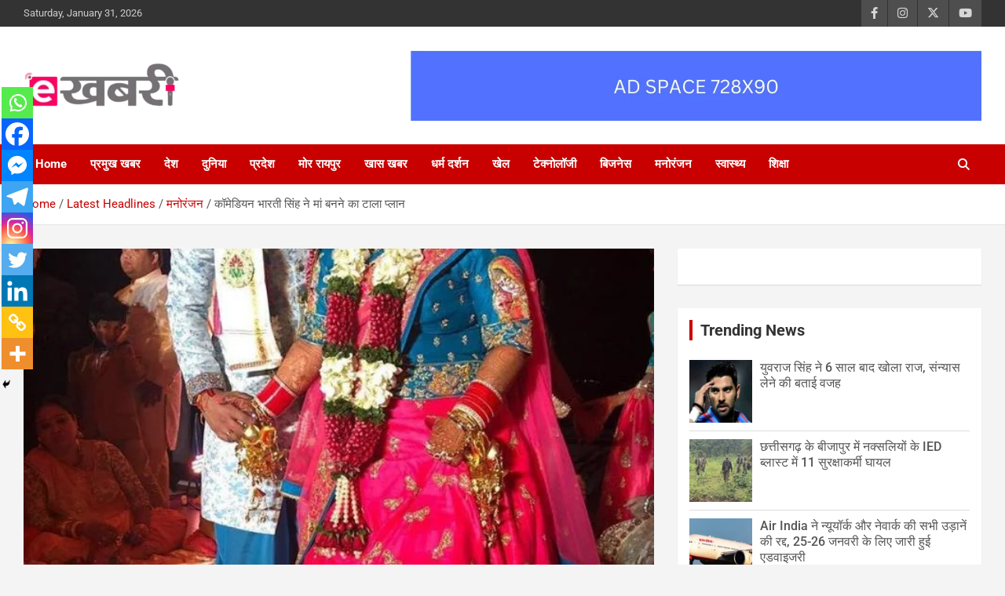

--- FILE ---
content_type: text/html; charset=UTF-8
request_url: https://ekhabri.com/comedian-bharti-singh-postponed-becoming-a-mother/
body_size: 43363
content:
<!doctype html><html lang="en"><head><meta charset="UTF-8"><meta name="viewport" content="width=device-width, initial-scale=1, shrink-to-fit=no"><link rel="profile" href="https://gmpg.org/xfn/11"><meta name='robots' content='index, follow, max-image-preview:large, max-snippet:-1, max-video-preview:-1' /><title>कॉमेडियन भारती सिंह ने मां बनने का टाला प्लान - Ekhabri.com</title><meta name="description" content="कॉमेडियन भारती सिंह ने महामारी के चलते फैमिली प्लानिंग को टाल दिया है. उन्हें मातृत्व का सुख पाने के लिए अभी और इंतजार करना होगा. उनका इरादा अगले साल मां" /><link rel="canonical" href="https://ekhabri.com/comedian-bharti-singh-postponed-becoming-a-mother/" /><meta property="og:locale" content="en_US" /><meta property="og:type" content="article" /><meta property="og:title" content="कॉमेडियन भारती सिंह ने मां बनने का टाला प्लान - Ekhabri.com" /><meta property="og:description" content="कॉमेडियन भारती सिंह ने महामारी के चलते फैमिली प्लानिंग को टाल दिया है. उन्हें मातृत्व का सुख पाने के लिए अभी और इंतजार करना होगा. उनका इरादा अगले साल मां" /><meta property="og:url" content="https://ekhabri.com/comedian-bharti-singh-postponed-becoming-a-mother/" /><meta property="og:site_name" content="Ekhabri.com" /><meta property="article:publisher" content="https://www.facebook.com/eKhabriPosts" /><meta property="article:published_time" content="2020-05-30T11:56:14+00:00" /><meta property="og:image" content="https://ekhabri.com/wp-content/uploads/2020/05/article-201838210413638496000.jpg" /><meta property="og:image:width" content="670" /><meta property="og:image:height" content="837" /><meta property="og:image:type" content="image/jpeg" /><meta name="author" content="Reporter 5" /><meta name="twitter:card" content="summary_large_image" /><meta name="twitter:creator" content="@ekhabritweets" /><meta name="twitter:site" content="@ekhabritweets" /><meta name="twitter:label1" content="Written by" /><meta name="twitter:data1" content="Reporter 5" /> <script type="application/ld+json" class="yoast-schema-graph">{"@context":"https://schema.org","@graph":[{"@type":"Article","@id":"https://ekhabri.com/comedian-bharti-singh-postponed-becoming-a-mother/#article","isPartOf":{"@id":"https://ekhabri.com/comedian-bharti-singh-postponed-becoming-a-mother/"},"author":{"name":"Reporter 5","@id":"https://ekhabri.com/#/schema/person/48dd1b86cd109a657c7681ec9c4e36df"},"headline":"कॉमेडियन भारती सिंह ने मां बनने का टाला प्लान","datePublished":"2020-05-30T11:56:14+00:00","mainEntityOfPage":{"@id":"https://ekhabri.com/comedian-bharti-singh-postponed-becoming-a-mother/"},"wordCount":5,"commentCount":0,"publisher":{"@id":"https://ekhabri.com/#organization"},"image":{"@id":"https://ekhabri.com/comedian-bharti-singh-postponed-becoming-a-mother/#primaryimage"},"thumbnailUrl":"https://ekhabri.com/wp-content/uploads/2020/05/article-201838210413638496000.jpg","keywords":["Baby","bharti sing","Bharti Singh","comedian","Corornavirus","covid 19","dont want to be mom","Haarsh Limbachiyaa","of corona"],"articleSection":["मनोरंजन"],"inLanguage":"en","potentialAction":[{"@type":"CommentAction","name":"Comment","target":["https://ekhabri.com/comedian-bharti-singh-postponed-becoming-a-mother/#respond"]}]},{"@type":"WebPage","@id":"https://ekhabri.com/comedian-bharti-singh-postponed-becoming-a-mother/","url":"https://ekhabri.com/comedian-bharti-singh-postponed-becoming-a-mother/","name":"कॉमेडियन भारती सिंह ने मां बनने का टाला प्लान - Ekhabri.com","isPartOf":{"@id":"https://ekhabri.com/#website"},"primaryImageOfPage":{"@id":"https://ekhabri.com/comedian-bharti-singh-postponed-becoming-a-mother/#primaryimage"},"image":{"@id":"https://ekhabri.com/comedian-bharti-singh-postponed-becoming-a-mother/#primaryimage"},"thumbnailUrl":"https://ekhabri.com/wp-content/uploads/2020/05/article-201838210413638496000.jpg","datePublished":"2020-05-30T11:56:14+00:00","description":"कॉमेडियन भारती सिंह ने महामारी के चलते फैमिली प्लानिंग को टाल दिया है. उन्हें मातृत्व का सुख पाने के लिए अभी और इंतजार करना होगा. उनका इरादा अगले साल मां","breadcrumb":{"@id":"https://ekhabri.com/comedian-bharti-singh-postponed-becoming-a-mother/#breadcrumb"},"inLanguage":"en","potentialAction":[{"@type":"ReadAction","target":["https://ekhabri.com/comedian-bharti-singh-postponed-becoming-a-mother/"]}]},{"@type":"ImageObject","inLanguage":"en","@id":"https://ekhabri.com/comedian-bharti-singh-postponed-becoming-a-mother/#primaryimage","url":"https://ekhabri.com/wp-content/uploads/2020/05/article-201838210413638496000.jpg","contentUrl":"https://ekhabri.com/wp-content/uploads/2020/05/article-201838210413638496000.jpg","width":670,"height":837},{"@type":"BreadcrumbList","@id":"https://ekhabri.com/comedian-bharti-singh-postponed-becoming-a-mother/#breadcrumb","itemListElement":[{"@type":"ListItem","position":1,"name":"Home","item":"https://ekhabri.com/"},{"@type":"ListItem","position":2,"name":"Latest Headlines","item":"https://ekhabri.com/category/latest-headlines/"},{"@type":"ListItem","position":3,"name":"मनोरंजन","item":"https://ekhabri.com/category/latest-headlines/entertainment/"},{"@type":"ListItem","position":4,"name":"कॉमेडियन भारती सिंह ने मां बनने का टाला प्लान"}]},{"@type":"WebSite","@id":"https://ekhabri.com/#website","url":"https://ekhabri.com/","name":"Ekhabri.com","description":"Latest daily top breaking news in Hindi. Raipur, Chhattisgarh, India. E-Samachar only at E-khabri.com","publisher":{"@id":"https://ekhabri.com/#organization"},"potentialAction":[{"@type":"SearchAction","target":{"@type":"EntryPoint","urlTemplate":"https://ekhabri.com/?s={search_term_string}"},"query-input":{"@type":"PropertyValueSpecification","valueRequired":true,"valueName":"search_term_string"}}],"inLanguage":"en"},{"@type":"Organization","@id":"https://ekhabri.com/#organization","name":"Ekhabri","url":"https://ekhabri.com/","logo":{"@type":"ImageObject","inLanguage":"en","@id":"https://ekhabri.com/#/schema/logo/image/","url":"https://i0.wp.com/ekhabri.com/wp-content/uploads/2020/02/logo-1-e1582894865875.png?fit=250%2C86&ssl=1","contentUrl":"https://i0.wp.com/ekhabri.com/wp-content/uploads/2020/02/logo-1-e1582894865875.png?fit=250%2C86&ssl=1","width":250,"height":86,"caption":"Ekhabri"},"image":{"@id":"https://ekhabri.com/#/schema/logo/image/"},"sameAs":["https://www.facebook.com/eKhabriPosts","https://x.com/ekhabritweets","https://www.instagram.com/eKhabri","https://www.youtube.com/channel/UCeaecTHa3eocvHutusZTNUA"]},{"@type":"Person","@id":"https://ekhabri.com/#/schema/person/48dd1b86cd109a657c7681ec9c4e36df","name":"Reporter 5","image":{"@type":"ImageObject","inLanguage":"en","@id":"https://ekhabri.com/#/schema/person/image/","url":"https://secure.gravatar.com/avatar/45f31cbf41c11fdb01f5e4fbc846db00ba89b64cbf6be4e54a93724a674e294b?s=96&d=mm&r=g","contentUrl":"https://secure.gravatar.com/avatar/45f31cbf41c11fdb01f5e4fbc846db00ba89b64cbf6be4e54a93724a674e294b?s=96&d=mm&r=g","caption":"Reporter 5"},"url":"https://ekhabri.com/author/user-5/"}]}</script> <link rel='dns-prefetch' href='//www.googletagmanager.com' /><link rel='dns-prefetch' href='//fonts.googleapis.com' /><link rel='dns-prefetch' href='//pagead2.googlesyndication.com' /><link rel="alternate" type="application/rss+xml" title="Ekhabri.com &raquo; Feed" href="https://ekhabri.com/feed/" /><link rel="alternate" type="application/rss+xml" title="Ekhabri.com &raquo; Comments Feed" href="https://ekhabri.com/comments/feed/" /><link rel="alternate" type="application/rss+xml" title="Ekhabri.com &raquo; कॉमेडियन भारती सिंह ने मां बनने का टाला प्लान Comments Feed" href="https://ekhabri.com/comedian-bharti-singh-postponed-becoming-a-mother/feed/" /> <script data-optimized="1" type="text/javascript">window._wpemojiSettings={"baseUrl":"https:\/\/s.w.org\/images\/core\/emoji\/16.0.1\/72x72\/","ext":".png","svgUrl":"https:\/\/s.w.org\/images\/core\/emoji\/16.0.1\/svg\/","svgExt":".svg","source":{"concatemoji":"https:\/\/ekhabri.com\/wp-includes\/js\/wp-emoji-release.min.js?ver=6.8.3"}};
/*! This file is auto-generated */
!function(s,n){var o,i,e;function c(e){try{var t={supportTests:e,timestamp:(new Date).valueOf()};sessionStorage.setItem(o,JSON.stringify(t))}catch(e){}}function p(e,t,n){e.clearRect(0,0,e.canvas.width,e.canvas.height),e.fillText(t,0,0);var t=new Uint32Array(e.getImageData(0,0,e.canvas.width,e.canvas.height).data),a=(e.clearRect(0,0,e.canvas.width,e.canvas.height),e.fillText(n,0,0),new Uint32Array(e.getImageData(0,0,e.canvas.width,e.canvas.height).data));return t.every(function(e,t){return e===a[t]})}function u(e,t){e.clearRect(0,0,e.canvas.width,e.canvas.height),e.fillText(t,0,0);for(var n=e.getImageData(16,16,1,1),a=0;a<n.data.length;a++)if(0!==n.data[a])return!1;return!0}function f(e,t,n,a){switch(t){case"flag":return n(e,"\ud83c\udff3\ufe0f\u200d\u26a7\ufe0f","\ud83c\udff3\ufe0f\u200b\u26a7\ufe0f")?!1:!n(e,"\ud83c\udde8\ud83c\uddf6","\ud83c\udde8\u200b\ud83c\uddf6")&&!n(e,"\ud83c\udff4\udb40\udc67\udb40\udc62\udb40\udc65\udb40\udc6e\udb40\udc67\udb40\udc7f","\ud83c\udff4\u200b\udb40\udc67\u200b\udb40\udc62\u200b\udb40\udc65\u200b\udb40\udc6e\u200b\udb40\udc67\u200b\udb40\udc7f");case"emoji":return!a(e,"\ud83e\udedf")}return!1}function g(e,t,n,a){var r="undefined"!=typeof WorkerGlobalScope&&self instanceof WorkerGlobalScope?new OffscreenCanvas(300,150):s.createElement("canvas"),o=r.getContext("2d",{willReadFrequently:!0}),i=(o.textBaseline="top",o.font="600 32px Arial",{});return e.forEach(function(e){i[e]=t(o,e,n,a)}),i}function t(e){var t=s.createElement("script");t.src=e,t.defer=!0,s.head.appendChild(t)}"undefined"!=typeof Promise&&(o="wpEmojiSettingsSupports",i=["flag","emoji"],n.supports={everything:!0,everythingExceptFlag:!0},e=new Promise(function(e){s.addEventListener("DOMContentLoaded",e,{once:!0})}),new Promise(function(t){var n=function(){try{var e=JSON.parse(sessionStorage.getItem(o));if("object"==typeof e&&"number"==typeof e.timestamp&&(new Date).valueOf()<e.timestamp+604800&&"object"==typeof e.supportTests)return e.supportTests}catch(e){}return null}();if(!n){if("undefined"!=typeof Worker&&"undefined"!=typeof OffscreenCanvas&&"undefined"!=typeof URL&&URL.createObjectURL&&"undefined"!=typeof Blob)try{var e="postMessage("+g.toString()+"("+[JSON.stringify(i),f.toString(),p.toString(),u.toString()].join(",")+"));",a=new Blob([e],{type:"text/javascript"}),r=new Worker(URL.createObjectURL(a),{name:"wpTestEmojiSupports"});return void(r.onmessage=function(e){c(n=e.data),r.terminate(),t(n)})}catch(e){}c(n=g(i,f,p,u))}t(n)}).then(function(e){for(var t in e)n.supports[t]=e[t],n.supports.everything=n.supports.everything&&n.supports[t],"flag"!==t&&(n.supports.everythingExceptFlag=n.supports.everythingExceptFlag&&n.supports[t]);n.supports.everythingExceptFlag=n.supports.everythingExceptFlag&&!n.supports.flag,n.DOMReady=!1,n.readyCallback=function(){n.DOMReady=!0}}).then(function(){return e}).then(function(){var e;n.supports.everything||(n.readyCallback(),(e=n.source||{}).concatemoji?t(e.concatemoji):e.wpemoji&&e.twemoji&&(t(e.twemoji),t(e.wpemoji)))}))}((window,document),window._wpemojiSettings)</script> <link data-optimized="2" rel="stylesheet" href="https://ekhabri.com/wp-content/litespeed/css/de575f56bdace8e274ff6a3a9928ce04.css?ver=d007e" /><script type="text/javascript" src="https://ekhabri.com/wp-includes/js/jquery/jquery.min.js?ver=3.7.1" id="jquery-core-js"></script> <script data-optimized="1" type="text/javascript" src="https://ekhabri.com/wp-content/litespeed/js/313cf45cd6dd415d01ca629aea7ece83.js?ver=25545" id="jquery-migrate-js"></script> <!--[if lt IE 9]> <script type="text/javascript" src="https://ekhabri.com/wp-content/themes/newscard/assets/js/html5.js?ver=3.7.3" id="html5-js"></script> <![endif]--> <script type="text/javascript" src="https://www.googletagmanager.com/gtag/js?id=GT-KV59M54" id="google_gtagjs-js" async></script> <script type="text/javascript" id="google_gtagjs-js-after">/*  */
window.dataLayer = window.dataLayer || [];function gtag(){dataLayer.push(arguments);}
gtag("set","linker",{"domains":["ekhabri.com"]});
gtag("js", new Date());
gtag("set", "developer_id.dZTNiMT", true);
gtag("config", "GT-KV59M54");
/*  */</script> <link rel="https://api.w.org/" href="https://ekhabri.com/wp-json/" /><link rel="alternate" title="JSON" type="application/json" href="https://ekhabri.com/wp-json/wp/v2/posts/3193" /><link rel="EditURI" type="application/rsd+xml" title="RSD" href="https://ekhabri.com/xmlrpc.php?rsd" /><meta name="generator" content="WordPress 6.8.3" /><link rel='shortlink' href='https://ekhabri.com/?p=3193' /><link rel="alternate" title="oEmbed (JSON)" type="application/json+oembed" href="https://ekhabri.com/wp-json/oembed/1.0/embed?url=https%3A%2F%2Fekhabri.com%2Fcomedian-bharti-singh-postponed-becoming-a-mother%2F" /><link rel="alternate" title="oEmbed (XML)" type="text/xml+oembed" href="https://ekhabri.com/wp-json/oembed/1.0/embed?url=https%3A%2F%2Fekhabri.com%2Fcomedian-bharti-singh-postponed-becoming-a-mother%2F&#038;format=xml" /><meta name="generator" content="Site Kit by Google 1.168.0" /><link rel="pingback" href="https://ekhabri.com/xmlrpc.php"><meta name="google-adsense-platform-account" content="ca-host-pub-2644536267352236"><meta name="google-adsense-platform-domain" content="sitekit.withgoogle.com">
 <script type="text/javascript" async="async" src="https://pagead2.googlesyndication.com/pagead/js/adsbygoogle.js?client=ca-pub-1063377154638331&amp;host=ca-host-pub-2644536267352236" crossorigin="anonymous"></script> <link rel="icon" href="https://ekhabri.com/wp-content/uploads/2020/05/cropped-IMG-20200512-WA0014-32x32.jpg" sizes="32x32" /><link rel="icon" href="https://ekhabri.com/wp-content/uploads/2020/05/cropped-IMG-20200512-WA0014-192x192.jpg" sizes="192x192" /><link rel="apple-touch-icon" href="https://ekhabri.com/wp-content/uploads/2020/05/cropped-IMG-20200512-WA0014-180x180.jpg" /><meta name="msapplication-TileImage" content="https://ekhabri.com/wp-content/uploads/2020/05/cropped-IMG-20200512-WA0014-270x270.jpg" /></head><body class="wp-singular post-template-default single single-post postid-3193 single-format-standard wp-custom-logo wp-theme-newscard theme-body group-blog"><div id="page" class="site">
<a class="skip-link screen-reader-text" href="#content">Skip to content</a><header id="masthead" class="site-header"><div class="info-bar"><div class="container"><div class="row gutter-10"><div class="col col-sm contact-section"><div class="date"><ul><li>Saturday, January 31, 2026</li></ul></div></div><div class="col-auto social-profiles order-md-3"><ul class="clearfix"><li><a target="_blank" rel="noopener noreferrer" href="https://www.facebook.com/eKhabriPosts/"></a></li><li><a target="_blank" rel="noopener noreferrer" href="https://www.instagram.com/eKhabri"></a></li><li><a target="_blank" rel="noopener noreferrer" href="https://www.twitter.com/eKhabritweets/"></a></li><li><a target="_blank" rel="noopener noreferrer" href="https://www.youtube.com/channel/UCeaecTHa3eocvHutusZTNUA"></a></li></ul></div></div></div></div><nav class="navbar navbar-expand-lg d-block"><div class="navbar-head" ><div class="container"><div class="row navbar-head-row align-items-center"><div class="col-lg-4"><div class="site-branding navbar-brand">
<a href="https://ekhabri.com/" class="custom-logo-link" rel="home"><img width="200" height="62" src="https://ekhabri.com/wp-content/uploads/2020/02/cropped-logo-e1614750553568.png" class="custom-logo" alt="ekhabri samachar, ekhabri news, ekhabri chhattisgarh news, india news, latest news, hindi news, chhattisgarhi news, raipur news, bhilai news, bilaspur news, ekhabri.com" decoding="async" /></a><h2 class="site-title"><a href="https://ekhabri.com/" rel="home">Ekhabri.com</a></h2><p class="site-description">Latest daily top breaking news in Hindi. Raipur, Chhattisgarh, India. E-Samachar only at E-khabri.com</p></div></div><div class="col-lg-8 navbar-ad-section">
<img class="img-fluid" src="http://ekhabri.com/wp-content/uploads/2023/02/AD-SPACE-728X90-e1675235760919.png" alt="Banner Add"></div></div></div></div><div class="navigation-bar"><div class="navigation-bar-top"><div class="container">
<button class="navbar-toggler menu-toggle" type="button" data-toggle="collapse" data-target="#navbarCollapse" aria-controls="navbarCollapse" aria-expanded="false" aria-label="Toggle navigation"></button>
<span class="search-toggle"></span></div><div class="search-bar"><div class="container"><div class="search-block off"><form action="https://ekhabri.com/" method="get" class="search-form">
<label class="assistive-text"> Search </label><div class="input-group">
<input type="search" value="" placeholder="Search" class="form-control s" name="s"><div class="input-group-prepend">
<button class="btn btn-theme">Search</button></div></div></form></div></div></div></div><div class="navbar-main"><div class="container"><div class="collapse navbar-collapse" id="navbarCollapse"><div id="site-navigation" class="main-navigation" role="navigation"><ul class="nav-menu navbar-nav d-lg-block"><li id="menu-item-105064" class="menu-item menu-item-type-custom menu-item-object-custom menu-item-home menu-item-105064"><a href="http://ekhabri.com/">Home</a></li><li id="menu-item-23720" class="menu-item menu-item-type-taxonomy menu-item-object-category menu-item-23720"><a href="https://ekhabri.com/category/latest-headlines/%e0%a4%aa%e0%a5%8d%e0%a4%b0%e0%a4%ae%e0%a5%81%e0%a4%96-%e0%a4%96%e0%a4%ac%e0%a4%b0/">प्रमुख खबर</a></li><li id="menu-item-23717" class="menu-item menu-item-type-taxonomy menu-item-object-category menu-item-23717"><a href="https://ekhabri.com/category/latest-headlines/india/">देश</a></li><li id="menu-item-23716" class="menu-item menu-item-type-taxonomy menu-item-object-category menu-item-23716"><a href="https://ekhabri.com/category/latest-headlines/world/">दुनिया</a></li><li id="menu-item-23719" class="menu-item menu-item-type-taxonomy menu-item-object-category menu-item-23719"><a href="https://ekhabri.com/category/latest-headlines/state/">प्रदेश</a></li><li id="menu-item-23724" class="menu-item menu-item-type-taxonomy menu-item-object-category menu-item-23724"><a href="https://ekhabri.com/category/latest-headlines/mor-raipur/">मोर रायपुर</a></li><li id="menu-item-23713" class="menu-item menu-item-type-taxonomy menu-item-object-category menu-item-23713"><a href="https://ekhabri.com/category/latest-headlines/%e0%a4%96%e0%a4%be%e0%a4%b8-%e0%a4%96%e0%a4%ac%e0%a4%b0/">खास खबर</a></li><li id="menu-item-23718" class="menu-item menu-item-type-taxonomy menu-item-object-category menu-item-23718"><a href="https://ekhabri.com/category/latest-headlines/%e0%a4%a7%e0%a4%b0%e0%a5%8d%e0%a4%ae-%e0%a4%a6%e0%a4%b0%e0%a5%8d%e0%a4%b6%e0%a4%a8/">धर्म दर्शन</a></li><li id="menu-item-23714" class="menu-item menu-item-type-taxonomy menu-item-object-category menu-item-23714"><a href="https://ekhabri.com/category/latest-headlines/sports/">खेल</a></li><li id="menu-item-23715" class="menu-item menu-item-type-taxonomy menu-item-object-category menu-item-23715"><a href="https://ekhabri.com/category/latest-headlines/technology/">टेक्नोलॉजी</a></li><li id="menu-item-23721" class="menu-item menu-item-type-taxonomy menu-item-object-category menu-item-23721"><a href="https://ekhabri.com/category/latest-headlines/business/">बिजनेस</a></li><li id="menu-item-23723" class="menu-item menu-item-type-taxonomy menu-item-object-category current-post-ancestor current-menu-parent current-post-parent menu-item-23723"><a href="https://ekhabri.com/category/latest-headlines/entertainment/">मनोरंजन</a></li><li id="menu-item-23726" class="menu-item menu-item-type-taxonomy menu-item-object-category menu-item-23726"><a href="https://ekhabri.com/category/latest-headlines/health/">स्वास्थ्य</a></li><li id="menu-item-23725" class="menu-item menu-item-type-taxonomy menu-item-object-category menu-item-23725"><a href="https://ekhabri.com/category/latest-headlines/education/">शिक्षा</a></li></ul></div></div><div class="nav-search">
<span class="search-toggle"></span></div></div></div></div></nav><div id="breadcrumb"><div class="container"><div role="navigation" aria-label="Breadcrumbs" class="breadcrumb-trail breadcrumbs" itemprop="breadcrumb"><ul class="trail-items" itemscope itemtype="http://schema.org/BreadcrumbList"><meta name="numberOfItems" content="4" /><meta name="itemListOrder" content="Ascending" /><li itemprop="itemListElement" itemscope itemtype="http://schema.org/ListItem" class="trail-item trail-begin"><a href="https://ekhabri.com/" rel="home" itemprop="item"><span itemprop="name">Home</span></a><meta itemprop="position" content="1" /></li><li itemprop="itemListElement" itemscope itemtype="http://schema.org/ListItem" class="trail-item"><a href="https://ekhabri.com/category/latest-headlines/" itemprop="item"><span itemprop="name">Latest Headlines</span></a><meta itemprop="position" content="2" /></li><li itemprop="itemListElement" itemscope itemtype="http://schema.org/ListItem" class="trail-item"><a href="https://ekhabri.com/category/latest-headlines/entertainment/" itemprop="item"><span itemprop="name">मनोरंजन</span></a><meta itemprop="position" content="3" /></li><li itemprop="itemListElement" itemscope itemtype="http://schema.org/ListItem" class="trail-item trail-end"><span itemprop="name">कॉमेडियन भारती सिंह ने मां बनने का टाला प्लान</span><meta itemprop="position" content="4" /></li></ul></div></div></div></header><div id="content" class="site-content"><div class="container"><div class="row justify-content-center site-content-row"><div id="primary" class="content-area col-lg-8"><main id="main" class="site-main"><div class="post-3193 post type-post status-publish format-standard has-post-thumbnail hentry category-entertainment tag-baby tag-bharti-sing tag-bharti-singh tag-comedian tag-corornavirus tag-covid-19 tag-dont-want-to-be-mom tag-haarsh-limbachiyaa tag-of-corona"><figure class="post-featured-image page-single-img-wrap"><div class="post-img" style="background-image: url('https://ekhabri.com/wp-content/uploads/2020/05/article-201838210413638496000.jpg');"></div></figure><div class="entry-meta category-meta"><div class="cat-links"><a href="https://ekhabri.com/category/latest-headlines/entertainment/" rel="category tag">मनोरंजन</a></div></div><header class="entry-header"><h1 class="entry-title">कॉमेडियन भारती सिंह ने मां बनने का टाला प्लान</h1><div class="entry-meta"><div class="date"><a href="https://ekhabri.com/comedian-bharti-singh-postponed-becoming-a-mother/" title="कॉमेडियन भारती सिंह ने मां बनने का टाला प्लान">May 30, 2020</a></div><div class="by-author vcard author"><a href="https://ekhabri.com/author/user-5/">Reporter 5</a></div></div></header><div class="entry-content"><p>कॉमेडियन भारती सिंह ने महामारी के चलते फैमिली प्लानिंग को टाल दिया है. उन्हें मातृत्व का सुख पाने के लिए अभी और इंतजार करना होगा. उनका इरादा अगले साल मां बनने का है.</p><div class='code-block code-block-3' style='margin: 8px 0; clear: both;'><div style="clear:both; margin-top:2em; margin-bottom:2em;"><a href="https://ekhabri.com/nasas-vital-ventilator-to-be-built-in-india-three-companies-got-license/" target="_blank" rel="nofollow" class="u33a75642a6b5f79824b66c54fafd309f"><div style="padding-left:1em; padding-right:1em;"><span class="ctaText">Read Also</span>&nbsp; <span class="postTitle">भारत में बनेगा नासा का VITAL वेंटिलेटर, तीन कंपनियों को मिला लाइसेंस</span></div></a></div>
</br></br></div><p>&nbsp;</p><p><strong>भारती सिंह ने मां बनने का प्लान टाला</strong></p><p>&nbsp;</p><p>लॉकडाउन ने कॉमेडियन भारती सिंह के मां बनने के सपने पर रोक लगा दिया है. उन्होंने कहा, “सोचा तो था कि 2020 में 20-20 खेल लूं.” मगर कोरोना वायरस से फैली महामारी ने उनकी प्लानिंग को आगे बढ़ाने पर मजबूर कर दिया. उनका कहना है कि महामारी के दौर में कोई खतरा मोल लेना नहीं चाहतीं. उन्हें अपने बेबी के लिए स्वस्थ वातावरण चाहिए. उनका कहना है कि गर्भवती होने पर डॉक्टरों के यहां बराबर चेकअप के लिए जाना पड़ता है. मगर महामारी के कारण ये खतरे से खाली नहीं है. इससे संक्रमित होने की आशंका ज्यादा बढ़ जाती है.</p><p>&nbsp;</p><p><strong>कोरोना के चलते नहीं मोल लेना चाहतीं खतरा</strong></p><p>&nbsp;</p><p>इसलिए बेबी की जिंदगी खतरे में डालने के बजाए उन्हें मां बनने के लिए अगले साल का इंतजार करना होगा. भारती सिंह ने पटकथा लेखक हर्ष लिंबाचिया से दिसंबर 2017 में शादी की थी. शादी के बंधन में बंधने से पहले दोनों के बारे में डेट करने की अफवाह थी. दोनों की मुलाकात कॉमेडी सर्कस शो के सेट पर हुई थी. शो में भारती प्रतिभागी थीं जबकि हर्ष उसके लेखक. कॉमेडी सर्कस भारती का दूसरा शो था. उससे पहले लॉफ्टर चैलेंज शो में भारती नजर आ चुकी थीं. भारती के फ्रेंड्स और सहयोगी कलाकार उनके बेबी के बारे में छेड़ते रहते हैं. कयास लगाया जा रहा था कि इस साल भारती और लिंबाचिया के आंगन में किलकारी गूंज सकती है. मगर कोरोना वायरस ने दोनों की प्लानिंग पर पानी फेर दिया है. हो सकता है शायद इसलिए उन्हें अपने बेबी प्लान के बारे में सार्वजनिक तौर पर खुलासा करना पड़ा हो.</p><div class='heateorSssClear'></div><div  class='heateor_sss_sharing_container heateor_sss_horizontal_sharing' data-heateor-sss-href='https://ekhabri.com/comedian-bharti-singh-postponed-becoming-a-mother/'><div class='heateor_sss_sharing_title' style="font-weight:bold" >Share The News</div><div class="heateor_sss_sharing_ul"><a aria-label="Whatsapp" class="heateor_sss_whatsapp" href="https://api.whatsapp.com/send?text=%E0%A4%95%E0%A5%89%E0%A4%AE%E0%A5%87%E0%A4%A1%E0%A4%BF%E0%A4%AF%E0%A4%A8%20%E0%A4%AD%E0%A4%BE%E0%A4%B0%E0%A4%A4%E0%A5%80%20%E0%A4%B8%E0%A4%BF%E0%A4%82%E0%A4%B9%20%E0%A4%A8%E0%A5%87%20%E0%A4%AE%E0%A4%BE%E0%A4%82%20%E0%A4%AC%E0%A4%A8%E0%A4%A8%E0%A5%87%20%E0%A4%95%E0%A4%BE%20%E0%A4%9F%E0%A4%BE%E0%A4%B2%E0%A4%BE%20%E0%A4%AA%E0%A5%8D%E0%A4%B2%E0%A4%BE%E0%A4%A8%20https%3A%2F%2Fekhabri.com%2Fcomedian-bharti-singh-postponed-becoming-a-mother%2F" title="Whatsapp" rel="nofollow noopener" target="_blank" style="font-size:32px!important;box-shadow:none;display:inline-block;vertical-align:middle"><span class="heateor_sss_square_count heateor_sss_whatsapp_count">&nbsp;</span><span class="heateor_sss_svg" style="background-color:#55eb4c;width:80px;height:35px;display:inline-block;opacity:1;float:left;font-size:32px;box-shadow:none;display:inline-block;font-size:16px;padding:0 4px;vertical-align:middle;background-repeat:repeat;overflow:hidden;padding:0;cursor:pointer;box-sizing:content-box"><svg style="display:block;" focusable="false" aria-hidden="true" xmlns="http://www.w3.org/2000/svg" width="100%" height="100%" viewBox="-6 -5 40 40"><path class="heateor_sss_svg_stroke heateor_sss_no_fill" stroke="#fff" stroke-width="2" fill="none" d="M 11.579798566743314 24.396926207859085 A 10 10 0 1 0 6.808479557110079 20.73576436351046"></path><path d="M 7 19 l -1 6 l 6 -1" class="heateor_sss_no_fill heateor_sss_svg_stroke" stroke="#fff" stroke-width="2" fill="none"></path><path d="M 10 10 q -1 8 8 11 c 5 -1 0 -6 -1 -3 q -4 -3 -5 -5 c 4 -2 -1 -5 -1 -4" fill="#fff"></path></svg></span></a><a aria-label="Facebook" class="heateor_sss_facebook" href="https://www.facebook.com/sharer/sharer.php?u=https%3A%2F%2Fekhabri.com%2Fcomedian-bharti-singh-postponed-becoming-a-mother%2F" title="Facebook" rel="nofollow noopener" target="_blank" style="font-size:32px!important;box-shadow:none;display:inline-block;vertical-align:middle"><span class="heateor_sss_square_count heateor_sss_facebook_count">&nbsp;</span><span class="heateor_sss_svg" style="background-color:#0765FE;width:80px;height:35px;display:inline-block;opacity:1;float:left;font-size:32px;box-shadow:none;display:inline-block;font-size:16px;padding:0 4px;vertical-align:middle;background-repeat:repeat;overflow:hidden;padding:0;cursor:pointer;box-sizing:content-box"><svg style="display:block;" focusable="false" aria-hidden="true" xmlns="http://www.w3.org/2000/svg" width="100%" height="100%" viewBox="0 0 32 32"><path fill="#fff" d="M28 16c0-6.627-5.373-12-12-12S4 9.373 4 16c0 5.628 3.875 10.35 9.101 11.647v-7.98h-2.474V16H13.1v-1.58c0-4.085 1.849-5.978 5.859-5.978.76 0 2.072.15 2.608.298v3.325c-.283-.03-.775-.045-1.386-.045-1.967 0-2.728.745-2.728 2.683V16h3.92l-.673 3.667h-3.247v8.245C23.395 27.195 28 22.135 28 16Z"></path></svg></span></a><a aria-label="X" class="heateor_sss_button_x" href="https://twitter.com/intent/tweet?text=%E0%A4%95%E0%A5%89%E0%A4%AE%E0%A5%87%E0%A4%A1%E0%A4%BF%E0%A4%AF%E0%A4%A8%20%E0%A4%AD%E0%A4%BE%E0%A4%B0%E0%A4%A4%E0%A5%80%20%E0%A4%B8%E0%A4%BF%E0%A4%82%E0%A4%B9%20%E0%A4%A8%E0%A5%87%20%E0%A4%AE%E0%A4%BE%E0%A4%82%20%E0%A4%AC%E0%A4%A8%E0%A4%A8%E0%A5%87%20%E0%A4%95%E0%A4%BE%20%E0%A4%9F%E0%A4%BE%E0%A4%B2%E0%A4%BE%20%E0%A4%AA%E0%A5%8D%E0%A4%B2%E0%A4%BE%E0%A4%A8&url=https%3A%2F%2Fekhabri.com%2Fcomedian-bharti-singh-postponed-becoming-a-mother%2F" title="X" rel="nofollow noopener" target="_blank" style="font-size:32px!important;box-shadow:none;display:inline-block;vertical-align:middle"><span class="heateor_sss_square_count heateor_sss_X_count">&nbsp;</span><span class="heateor_sss_svg heateor_sss_s__default heateor_sss_s_x" style="background-color:#2a2a2a;width:80px;height:35px;display:inline-block;opacity:1;float:left;font-size:32px;box-shadow:none;display:inline-block;font-size:16px;padding:0 4px;vertical-align:middle;background-repeat:repeat;overflow:hidden;padding:0;cursor:pointer;box-sizing:content-box"><svg width="100%" height="100%" style="display:block;" focusable="false" aria-hidden="true" xmlns="http://www.w3.org/2000/svg" viewBox="0 0 32 32"><path fill="#fff" d="M21.751 7h3.067l-6.7 7.658L26 25.078h-6.172l-4.833-6.32-5.531 6.32h-3.07l7.167-8.19L6 7h6.328l4.37 5.777L21.75 7Zm-1.076 16.242h1.7L11.404 8.74H9.58l11.094 14.503Z"></path></svg></span></a><a target="_blank" aria-label="Facebook Messenger" class="heateor_sss_button_facebook_messenger" href="https://www.facebook.com/dialog/send?app_id=1904103319867886&display=popup&link=https%3A%2F%2Fekhabri.com%2Fcomedian-bharti-singh-postponed-becoming-a-mother%2F&redirect_uri=https%3A%2F%2Fekhabri.com%2Fcomedian-bharti-singh-postponed-becoming-a-mother%2F" style="font-size:32px!important;box-shadow:none;display:inline-block;vertical-align:middle"><span class="heateor_sss_square_count heateor_sss_Facebook_Messenger_count">&nbsp;</span><span class="heateor_sss_svg heateor_sss_s__default heateor_sss_s_facebook_messenger" style="background-color:#0084ff;width:80px;height:35px;display:inline-block;opacity:1;float:left;font-size:32px;box-shadow:none;display:inline-block;font-size:16px;padding:0 4px;vertical-align:middle;background-repeat:repeat;overflow:hidden;padding:0;cursor:pointer;box-sizing:content-box"><svg style="display:block;" focusable="false" aria-hidden="true" xmlns="http://www.w3.org/2000/svg" width="100%" height="100%" viewBox="-2 -2 36 36"><path fill="#fff" d="M16 5C9.986 5 5.11 9.56 5.11 15.182c0 3.2 1.58 6.054 4.046 7.92V27l3.716-2.06c.99.276 2.04.425 3.128.425 6.014 0 10.89-4.56 10.89-10.183S22.013 5 16 5zm1.147 13.655L14.33 15.73l-5.423 3 5.946-6.31 2.816 2.925 5.42-3-5.946 6.31z"/></svg></span></a><a aria-label="Telegram" class="heateor_sss_button_telegram" href="https://telegram.me/share/url?url=https%3A%2F%2Fekhabri.com%2Fcomedian-bharti-singh-postponed-becoming-a-mother%2F&text=%E0%A4%95%E0%A5%89%E0%A4%AE%E0%A5%87%E0%A4%A1%E0%A4%BF%E0%A4%AF%E0%A4%A8%20%E0%A4%AD%E0%A4%BE%E0%A4%B0%E0%A4%A4%E0%A5%80%20%E0%A4%B8%E0%A4%BF%E0%A4%82%E0%A4%B9%20%E0%A4%A8%E0%A5%87%20%E0%A4%AE%E0%A4%BE%E0%A4%82%20%E0%A4%AC%E0%A4%A8%E0%A4%A8%E0%A5%87%20%E0%A4%95%E0%A4%BE%20%E0%A4%9F%E0%A4%BE%E0%A4%B2%E0%A4%BE%20%E0%A4%AA%E0%A5%8D%E0%A4%B2%E0%A4%BE%E0%A4%A8" title="Telegram" rel="nofollow noopener" target="_blank" style="font-size:32px!important;box-shadow:none;display:inline-block;vertical-align:middle"><span class="heateor_sss_square_count heateor_sss_Telegram_count">&nbsp;</span><span class="heateor_sss_svg heateor_sss_s__default heateor_sss_s_telegram" style="background-color:#3da5f1;width:80px;height:35px;display:inline-block;opacity:1;float:left;font-size:32px;box-shadow:none;display:inline-block;font-size:16px;padding:0 4px;vertical-align:middle;background-repeat:repeat;overflow:hidden;padding:0;cursor:pointer;box-sizing:content-box"><svg style="display:block;" focusable="false" aria-hidden="true" xmlns="http://www.w3.org/2000/svg" width="100%" height="100%" viewBox="0 0 32 32"><path fill="#fff" d="M25.515 6.896L6.027 14.41c-1.33.534-1.322 1.276-.243 1.606l5 1.56 1.72 5.66c.226.625.115.873.77.873.506 0 .73-.235 1.012-.51l2.43-2.363 5.056 3.734c.93.514 1.602.25 1.834-.863l3.32-15.638c.338-1.363-.52-1.98-1.41-1.577z"></path></svg></span></a><a aria-label="Instagram" class="heateor_sss_button_instagram" href="https://www.instagram.com/ekhabri" title="Instagram" rel="nofollow noopener" target="_blank" style="font-size:32px!important;box-shadow:none;display:inline-block;vertical-align:middle"><span class="heateor_sss_square_count heateor_sss_instagram_count">&nbsp;</span><span class="heateor_sss_svg" style="background-color:#53beee;width:80px;height:35px;display:inline-block;opacity:1;float:left;font-size:32px;box-shadow:none;display:inline-block;font-size:16px;padding:0 4px;vertical-align:middle;background-repeat:repeat;overflow:hidden;padding:0;cursor:pointer;box-sizing:content-box"><svg style="display:block;" version="1.1" viewBox="-10 -10 148 148" width="100%" height="100%" xml:space="preserve" xmlns="http://www.w3.org/2000/svg" xmlns:xlink="http://www.w3.org/1999/xlink"><g><g><path d="M86,112H42c-14.336,0-26-11.663-26-26V42c0-14.337,11.664-26,26-26h44c14.337,0,26,11.663,26,26v44 C112,100.337,100.337,112,86,112z M42,24c-9.925,0-18,8.074-18,18v44c0,9.925,8.075,18,18,18h44c9.926,0,18-8.075,18-18V42 c0-9.926-8.074-18-18-18H42z" fill="#fff"></path></g><g><path d="M64,88c-13.234,0-24-10.767-24-24c0-13.234,10.766-24,24-24s24,10.766,24,24C88,77.233,77.234,88,64,88z M64,48c-8.822,0-16,7.178-16,16s7.178,16,16,16c8.822,0,16-7.178,16-16S72.822,48,64,48z" fill="#fff"></path></g><g><circle cx="89.5" cy="38.5" fill="#fff" r="5.5"></circle></g></g></svg></span></a><a aria-label="Twitter" class="heateor_sss_button_twitter" href="https://twitter.com/intent/tweet?text=%E0%A4%95%E0%A5%89%E0%A4%AE%E0%A5%87%E0%A4%A1%E0%A4%BF%E0%A4%AF%E0%A4%A8%20%E0%A4%AD%E0%A4%BE%E0%A4%B0%E0%A4%A4%E0%A5%80%20%E0%A4%B8%E0%A4%BF%E0%A4%82%E0%A4%B9%20%E0%A4%A8%E0%A5%87%20%E0%A4%AE%E0%A4%BE%E0%A4%82%20%E0%A4%AC%E0%A4%A8%E0%A4%A8%E0%A5%87%20%E0%A4%95%E0%A4%BE%20%E0%A4%9F%E0%A4%BE%E0%A4%B2%E0%A4%BE%20%E0%A4%AA%E0%A5%8D%E0%A4%B2%E0%A4%BE%E0%A4%A8&url=https%3A%2F%2Fekhabri.com%2Fcomedian-bharti-singh-postponed-becoming-a-mother%2F" title="Twitter" rel="nofollow noopener" target="_blank" style="font-size:32px!important;box-shadow:none;display:inline-block;vertical-align:middle"><span class="heateor_sss_square_count heateor_sss_twitter_count">&nbsp;</span><span class="heateor_sss_svg heateor_sss_s__default heateor_sss_s_twitter" style="background-color:#55acee;width:80px;height:35px;display:inline-block;opacity:1;float:left;font-size:32px;box-shadow:none;display:inline-block;font-size:16px;padding:0 4px;vertical-align:middle;background-repeat:repeat;overflow:hidden;padding:0;cursor:pointer;box-sizing:content-box"><svg style="display:block;" focusable="false" aria-hidden="true" xmlns="http://www.w3.org/2000/svg" width="100%" height="100%" viewBox="-4 -4 39 39"><path d="M28 8.557a9.913 9.913 0 0 1-2.828.775 4.93 4.93 0 0 0 2.166-2.725 9.738 9.738 0 0 1-3.13 1.194 4.92 4.92 0 0 0-3.593-1.55 4.924 4.924 0 0 0-4.794 6.049c-4.09-.21-7.72-2.17-10.15-5.15a4.942 4.942 0 0 0-.665 2.477c0 1.71.87 3.214 2.19 4.1a4.968 4.968 0 0 1-2.23-.616v.06c0 2.39 1.7 4.38 3.952 4.83-.414.115-.85.174-1.297.174-.318 0-.626-.03-.928-.086a4.935 4.935 0 0 0 4.6 3.42 9.893 9.893 0 0 1-6.114 2.107c-.398 0-.79-.023-1.175-.068a13.953 13.953 0 0 0 7.55 2.213c9.056 0 14.01-7.507 14.01-14.013 0-.213-.005-.426-.015-.637.96-.695 1.795-1.56 2.455-2.55z" fill="#fff"></path></svg></span></a><a aria-label="Linkedin" class="heateor_sss_button_linkedin" href="https://www.linkedin.com/sharing/share-offsite/?url=https%3A%2F%2Fekhabri.com%2Fcomedian-bharti-singh-postponed-becoming-a-mother%2F" title="Linkedin" rel="nofollow noopener" target="_blank" style="font-size:32px!important;box-shadow:none;display:inline-block;vertical-align:middle"><span class="heateor_sss_square_count heateor_sss_linkedin_count">&nbsp;</span><span class="heateor_sss_svg heateor_sss_s__default heateor_sss_s_linkedin" style="background-color:#0077b5;width:80px;height:35px;display:inline-block;opacity:1;float:left;font-size:32px;box-shadow:none;display:inline-block;font-size:16px;padding:0 4px;vertical-align:middle;background-repeat:repeat;overflow:hidden;padding:0;cursor:pointer;box-sizing:content-box"><svg style="display:block;" focusable="false" aria-hidden="true" xmlns="http://www.w3.org/2000/svg" width="100%" height="100%" viewBox="0 0 32 32"><path d="M6.227 12.61h4.19v13.48h-4.19V12.61zm2.095-6.7a2.43 2.43 0 0 1 0 4.86c-1.344 0-2.428-1.09-2.428-2.43s1.084-2.43 2.428-2.43m4.72 6.7h4.02v1.84h.058c.56-1.058 1.927-2.176 3.965-2.176 4.238 0 5.02 2.792 5.02 6.42v7.395h-4.183v-6.56c0-1.564-.03-3.574-2.178-3.574-2.18 0-2.514 1.7-2.514 3.46v6.668h-4.187V12.61z" fill="#fff"></path></svg></span></a><a aria-label="Copy Link" class="heateor_sss_button_copy_link" title="Copy Link" rel="noopener" href="https://ekhabri.com/comedian-bharti-singh-postponed-becoming-a-mother/" onclick="event.preventDefault()" style="font-size:32px!important;box-shadow:none;display:inline-block;vertical-align:middle"><span class="heateor_sss_square_count heateor_sss_Copy_Link_count">&nbsp;</span><span class="heateor_sss_svg heateor_sss_s__default heateor_sss_s_copy_link" style="background-color:#ffc112;width:80px;height:35px;display:inline-block;opacity:1;float:left;font-size:32px;box-shadow:none;display:inline-block;font-size:16px;padding:0 4px;vertical-align:middle;background-repeat:repeat;overflow:hidden;padding:0;cursor:pointer;box-sizing:content-box"><svg style="display:block;" focusable="false" aria-hidden="true" xmlns="http://www.w3.org/2000/svg" width="100%" height="100%" viewBox="-4 -4 40 40"><path fill="#fff" d="M24.412 21.177c0-.36-.126-.665-.377-.917l-2.804-2.804a1.235 1.235 0 0 0-.913-.378c-.377 0-.7.144-.97.43.026.028.11.11.255.25.144.14.24.236.29.29s.117.14.2.256c.087.117.146.232.177.344.03.112.046.236.046.37 0 .36-.126.666-.377.918a1.25 1.25 0 0 1-.918.377 1.4 1.4 0 0 1-.373-.047 1.062 1.062 0 0 1-.345-.175 2.268 2.268 0 0 1-.256-.2 6.815 6.815 0 0 1-.29-.29c-.14-.142-.223-.23-.25-.254-.297.28-.445.607-.445.984 0 .36.126.664.377.916l2.778 2.79c.243.243.548.364.917.364.36 0 .665-.118.917-.35l1.982-1.97c.252-.25.378-.55.378-.9zm-9.477-9.504c0-.36-.126-.665-.377-.917l-2.777-2.79a1.235 1.235 0 0 0-.913-.378c-.35 0-.656.12-.917.364L7.967 9.92c-.254.252-.38.553-.38.903 0 .36.126.665.38.917l2.802 2.804c.242.243.547.364.916.364.377 0 .7-.14.97-.418-.026-.027-.11-.11-.255-.25s-.24-.235-.29-.29a2.675 2.675 0 0 1-.2-.255 1.052 1.052 0 0 1-.176-.344 1.396 1.396 0 0 1-.047-.37c0-.36.126-.662.377-.914.252-.252.557-.377.917-.377.136 0 .26.015.37.046.114.03.23.09.346.175.117.085.202.153.256.2.054.05.15.148.29.29.14.146.222.23.25.258.294-.278.442-.606.442-.983zM27 21.177c0 1.078-.382 1.99-1.146 2.736l-1.982 1.968c-.745.75-1.658 1.12-2.736 1.12-1.087 0-2.004-.38-2.75-1.143l-2.777-2.79c-.75-.747-1.12-1.66-1.12-2.737 0-1.106.392-2.046 1.183-2.818l-1.186-1.185c-.774.79-1.708 1.186-2.805 1.186-1.078 0-1.995-.376-2.75-1.13l-2.803-2.81C5.377 12.82 5 11.903 5 10.826c0-1.08.382-1.993 1.146-2.738L8.128 6.12C8.873 5.372 9.785 5 10.864 5c1.087 0 2.004.382 2.75 1.146l2.777 2.79c.75.747 1.12 1.66 1.12 2.737 0 1.105-.392 2.045-1.183 2.817l1.186 1.186c.774-.79 1.708-1.186 2.805-1.186 1.078 0 1.995.377 2.75 1.132l2.804 2.804c.754.755 1.13 1.672 1.13 2.75z"/></svg></span></a></div><div class="heateorSssClear"></div></div><div class='heateorSssClear'></div><div class='heateor_sss_sharing_container heateor_sss_vertical_sharing heateor_sss_bottom_sharing' style='width:44px;left: -10px;top: 100px;-webkit-box-shadow:none;box-shadow:none;' data-heateor-sss-href='https://ekhabri.com/comedian-bharti-singh-postponed-becoming-a-mother/'><div class="heateor_sss_sharing_ul"><a aria-label="Whatsapp" class="heateor_sss_whatsapp" href="https://api.whatsapp.com/send?text=%E0%A4%95%E0%A5%89%E0%A4%AE%E0%A5%87%E0%A4%A1%E0%A4%BF%E0%A4%AF%E0%A4%A8%20%E0%A4%AD%E0%A4%BE%E0%A4%B0%E0%A4%A4%E0%A5%80%20%E0%A4%B8%E0%A4%BF%E0%A4%82%E0%A4%B9%20%E0%A4%A8%E0%A5%87%20%E0%A4%AE%E0%A4%BE%E0%A4%82%20%E0%A4%AC%E0%A4%A8%E0%A4%A8%E0%A5%87%20%E0%A4%95%E0%A4%BE%20%E0%A4%9F%E0%A4%BE%E0%A4%B2%E0%A4%BE%20%E0%A4%AA%E0%A5%8D%E0%A4%B2%E0%A4%BE%E0%A4%A8%20https%3A%2F%2Fekhabri.com%2Fcomedian-bharti-singh-postponed-becoming-a-mother%2F" title="Whatsapp" rel="nofollow noopener" target="_blank" style="font-size:32px!important;box-shadow:none;display:inline-block;vertical-align:middle"><span class="heateor_sss_svg" style="background-color:#55eb4c;width:40px;height:40px;margin:0;display:inline-block;opacity:1;float:left;font-size:32px;box-shadow:none;display:inline-block;font-size:16px;padding:0 4px;vertical-align:middle;background-repeat:repeat;overflow:hidden;padding:0;cursor:pointer;box-sizing:content-box"><svg style="display:block;" focusable="false" aria-hidden="true" xmlns="http://www.w3.org/2000/svg" width="100%" height="100%" viewBox="-6 -5 40 40"><path class="heateor_sss_svg_stroke heateor_sss_no_fill" stroke="#fff" stroke-width="2" fill="none" d="M 11.579798566743314 24.396926207859085 A 10 10 0 1 0 6.808479557110079 20.73576436351046"></path><path d="M 7 19 l -1 6 l 6 -1" class="heateor_sss_no_fill heateor_sss_svg_stroke" stroke="#fff" stroke-width="2" fill="none"></path><path d="M 10 10 q -1 8 8 11 c 5 -1 0 -6 -1 -3 q -4 -3 -5 -5 c 4 -2 -1 -5 -1 -4" fill="#fff"></path></svg></span></a><a aria-label="Facebook" class="heateor_sss_facebook" href="https://www.facebook.com/sharer/sharer.php?u=https%3A%2F%2Fekhabri.com%2Fcomedian-bharti-singh-postponed-becoming-a-mother%2F" title="Facebook" rel="nofollow noopener" target="_blank" style="font-size:32px!important;box-shadow:none;display:inline-block;vertical-align:middle"><span class="heateor_sss_svg" style="background-color:#0765FE;width:40px;height:40px;margin:0;display:inline-block;opacity:1;float:left;font-size:32px;box-shadow:none;display:inline-block;font-size:16px;padding:0 4px;vertical-align:middle;background-repeat:repeat;overflow:hidden;padding:0;cursor:pointer;box-sizing:content-box"><svg style="display:block;" focusable="false" aria-hidden="true" xmlns="http://www.w3.org/2000/svg" width="100%" height="100%" viewBox="0 0 32 32"><path fill="#fff" d="M28 16c0-6.627-5.373-12-12-12S4 9.373 4 16c0 5.628 3.875 10.35 9.101 11.647v-7.98h-2.474V16H13.1v-1.58c0-4.085 1.849-5.978 5.859-5.978.76 0 2.072.15 2.608.298v3.325c-.283-.03-.775-.045-1.386-.045-1.967 0-2.728.745-2.728 2.683V16h3.92l-.673 3.667h-3.247v8.245C23.395 27.195 28 22.135 28 16Z"></path></svg></span></a><a target="_blank" aria-label="Facebook Messenger" class="heateor_sss_button_facebook_messenger" href="https://www.facebook.com/dialog/send?app_id=1904103319867886&display=popup&link=https%3A%2F%2Fekhabri.com%2Fcomedian-bharti-singh-postponed-becoming-a-mother%2F&redirect_uri=https%3A%2F%2Fekhabri.com%2Fcomedian-bharti-singh-postponed-becoming-a-mother%2F" style="font-size:32px!important;box-shadow:none;display:inline-block;vertical-align:middle"><span class="heateor_sss_svg heateor_sss_s__default heateor_sss_s_facebook_messenger" style="background-color:#0084ff;width:40px;height:40px;margin:0;display:inline-block;opacity:1;float:left;font-size:32px;box-shadow:none;display:inline-block;font-size:16px;padding:0 4px;vertical-align:middle;background-repeat:repeat;overflow:hidden;padding:0;cursor:pointer;box-sizing:content-box"><svg style="display:block;" focusable="false" aria-hidden="true" xmlns="http://www.w3.org/2000/svg" width="100%" height="100%" viewBox="-2 -2 36 36"><path fill="#fff" d="M16 5C9.986 5 5.11 9.56 5.11 15.182c0 3.2 1.58 6.054 4.046 7.92V27l3.716-2.06c.99.276 2.04.425 3.128.425 6.014 0 10.89-4.56 10.89-10.183S22.013 5 16 5zm1.147 13.655L14.33 15.73l-5.423 3 5.946-6.31 2.816 2.925 5.42-3-5.946 6.31z"/></svg></span></a><a aria-label="Telegram" class="heateor_sss_button_telegram" href="https://telegram.me/share/url?url=https%3A%2F%2Fekhabri.com%2Fcomedian-bharti-singh-postponed-becoming-a-mother%2F&text=%E0%A4%95%E0%A5%89%E0%A4%AE%E0%A5%87%E0%A4%A1%E0%A4%BF%E0%A4%AF%E0%A4%A8%20%E0%A4%AD%E0%A4%BE%E0%A4%B0%E0%A4%A4%E0%A5%80%20%E0%A4%B8%E0%A4%BF%E0%A4%82%E0%A4%B9%20%E0%A4%A8%E0%A5%87%20%E0%A4%AE%E0%A4%BE%E0%A4%82%20%E0%A4%AC%E0%A4%A8%E0%A4%A8%E0%A5%87%20%E0%A4%95%E0%A4%BE%20%E0%A4%9F%E0%A4%BE%E0%A4%B2%E0%A4%BE%20%E0%A4%AA%E0%A5%8D%E0%A4%B2%E0%A4%BE%E0%A4%A8" title="Telegram" rel="nofollow noopener" target="_blank" style="font-size:32px!important;box-shadow:none;display:inline-block;vertical-align:middle"><span class="heateor_sss_svg heateor_sss_s__default heateor_sss_s_telegram" style="background-color:#3da5f1;width:40px;height:40px;margin:0;display:inline-block;opacity:1;float:left;font-size:32px;box-shadow:none;display:inline-block;font-size:16px;padding:0 4px;vertical-align:middle;background-repeat:repeat;overflow:hidden;padding:0;cursor:pointer;box-sizing:content-box"><svg style="display:block;" focusable="false" aria-hidden="true" xmlns="http://www.w3.org/2000/svg" width="100%" height="100%" viewBox="0 0 32 32"><path fill="#fff" d="M25.515 6.896L6.027 14.41c-1.33.534-1.322 1.276-.243 1.606l5 1.56 1.72 5.66c.226.625.115.873.77.873.506 0 .73-.235 1.012-.51l2.43-2.363 5.056 3.734c.93.514 1.602.25 1.834-.863l3.32-15.638c.338-1.363-.52-1.98-1.41-1.577z"></path></svg></span></a><a aria-label="Instagram" class="heateor_sss_button_instagram" href="https://www.instagram.com/ekhabri" title="Instagram" rel="nofollow noopener" target="_blank" style="font-size:32px!important;box-shadow:none;display:inline-block;vertical-align:middle"><span class="heateor_sss_svg" style="background-color:#53beee;width:40px;height:40px;margin:0;display:inline-block;opacity:1;float:left;font-size:32px;box-shadow:none;display:inline-block;font-size:16px;padding:0 4px;vertical-align:middle;background-repeat:repeat;overflow:hidden;padding:0;cursor:pointer;box-sizing:content-box"><svg style="display:block;" version="1.1" viewBox="-10 -10 148 148" width="100%" height="100%" xml:space="preserve" xmlns="http://www.w3.org/2000/svg" xmlns:xlink="http://www.w3.org/1999/xlink"><g><g><path d="M86,112H42c-14.336,0-26-11.663-26-26V42c0-14.337,11.664-26,26-26h44c14.337,0,26,11.663,26,26v44 C112,100.337,100.337,112,86,112z M42,24c-9.925,0-18,8.074-18,18v44c0,9.925,8.075,18,18,18h44c9.926,0,18-8.075,18-18V42 c0-9.926-8.074-18-18-18H42z" fill="#fff"></path></g><g><path d="M64,88c-13.234,0-24-10.767-24-24c0-13.234,10.766-24,24-24s24,10.766,24,24C88,77.233,77.234,88,64,88z M64,48c-8.822,0-16,7.178-16,16s7.178,16,16,16c8.822,0,16-7.178,16-16S72.822,48,64,48z" fill="#fff"></path></g><g><circle cx="89.5" cy="38.5" fill="#fff" r="5.5"></circle></g></g></svg></span></a><a aria-label="Twitter" class="heateor_sss_button_twitter" href="https://twitter.com/intent/tweet?text=%E0%A4%95%E0%A5%89%E0%A4%AE%E0%A5%87%E0%A4%A1%E0%A4%BF%E0%A4%AF%E0%A4%A8%20%E0%A4%AD%E0%A4%BE%E0%A4%B0%E0%A4%A4%E0%A5%80%20%E0%A4%B8%E0%A4%BF%E0%A4%82%E0%A4%B9%20%E0%A4%A8%E0%A5%87%20%E0%A4%AE%E0%A4%BE%E0%A4%82%20%E0%A4%AC%E0%A4%A8%E0%A4%A8%E0%A5%87%20%E0%A4%95%E0%A4%BE%20%E0%A4%9F%E0%A4%BE%E0%A4%B2%E0%A4%BE%20%E0%A4%AA%E0%A5%8D%E0%A4%B2%E0%A4%BE%E0%A4%A8&url=https%3A%2F%2Fekhabri.com%2Fcomedian-bharti-singh-postponed-becoming-a-mother%2F" title="Twitter" rel="nofollow noopener" target="_blank" style="font-size:32px!important;box-shadow:none;display:inline-block;vertical-align:middle"><span class="heateor_sss_svg heateor_sss_s__default heateor_sss_s_twitter" style="background-color:#55acee;width:40px;height:40px;margin:0;display:inline-block;opacity:1;float:left;font-size:32px;box-shadow:none;display:inline-block;font-size:16px;padding:0 4px;vertical-align:middle;background-repeat:repeat;overflow:hidden;padding:0;cursor:pointer;box-sizing:content-box"><svg style="display:block;" focusable="false" aria-hidden="true" xmlns="http://www.w3.org/2000/svg" width="100%" height="100%" viewBox="-4 -4 39 39"><path d="M28 8.557a9.913 9.913 0 0 1-2.828.775 4.93 4.93 0 0 0 2.166-2.725 9.738 9.738 0 0 1-3.13 1.194 4.92 4.92 0 0 0-3.593-1.55 4.924 4.924 0 0 0-4.794 6.049c-4.09-.21-7.72-2.17-10.15-5.15a4.942 4.942 0 0 0-.665 2.477c0 1.71.87 3.214 2.19 4.1a4.968 4.968 0 0 1-2.23-.616v.06c0 2.39 1.7 4.38 3.952 4.83-.414.115-.85.174-1.297.174-.318 0-.626-.03-.928-.086a4.935 4.935 0 0 0 4.6 3.42 9.893 9.893 0 0 1-6.114 2.107c-.398 0-.79-.023-1.175-.068a13.953 13.953 0 0 0 7.55 2.213c9.056 0 14.01-7.507 14.01-14.013 0-.213-.005-.426-.015-.637.96-.695 1.795-1.56 2.455-2.55z" fill="#fff"></path></svg></span></a><a aria-label="Linkedin" class="heateor_sss_button_linkedin" href="https://www.linkedin.com/sharing/share-offsite/?url=https%3A%2F%2Fekhabri.com%2Fcomedian-bharti-singh-postponed-becoming-a-mother%2F" title="Linkedin" rel="nofollow noopener" target="_blank" style="font-size:32px!important;box-shadow:none;display:inline-block;vertical-align:middle"><span class="heateor_sss_svg heateor_sss_s__default heateor_sss_s_linkedin" style="background-color:#0077b5;width:40px;height:40px;margin:0;display:inline-block;opacity:1;float:left;font-size:32px;box-shadow:none;display:inline-block;font-size:16px;padding:0 4px;vertical-align:middle;background-repeat:repeat;overflow:hidden;padding:0;cursor:pointer;box-sizing:content-box"><svg style="display:block;" focusable="false" aria-hidden="true" xmlns="http://www.w3.org/2000/svg" width="100%" height="100%" viewBox="0 0 32 32"><path d="M6.227 12.61h4.19v13.48h-4.19V12.61zm2.095-6.7a2.43 2.43 0 0 1 0 4.86c-1.344 0-2.428-1.09-2.428-2.43s1.084-2.43 2.428-2.43m4.72 6.7h4.02v1.84h.058c.56-1.058 1.927-2.176 3.965-2.176 4.238 0 5.02 2.792 5.02 6.42v7.395h-4.183v-6.56c0-1.564-.03-3.574-2.178-3.574-2.18 0-2.514 1.7-2.514 3.46v6.668h-4.187V12.61z" fill="#fff"></path></svg></span></a><a aria-label="Copy Link" class="heateor_sss_button_copy_link" title="Copy Link" rel="noopener" href="https://ekhabri.com/comedian-bharti-singh-postponed-becoming-a-mother/" onclick="event.preventDefault()" style="font-size:32px!important;box-shadow:none;display:inline-block;vertical-align:middle"><span class="heateor_sss_svg heateor_sss_s__default heateor_sss_s_copy_link" style="background-color:#ffc112;width:40px;height:40px;margin:0;display:inline-block;opacity:1;float:left;font-size:32px;box-shadow:none;display:inline-block;font-size:16px;padding:0 4px;vertical-align:middle;background-repeat:repeat;overflow:hidden;padding:0;cursor:pointer;box-sizing:content-box"><svg style="display:block;" focusable="false" aria-hidden="true" xmlns="http://www.w3.org/2000/svg" width="100%" height="100%" viewBox="-4 -4 40 40"><path fill="#fff" d="M24.412 21.177c0-.36-.126-.665-.377-.917l-2.804-2.804a1.235 1.235 0 0 0-.913-.378c-.377 0-.7.144-.97.43.026.028.11.11.255.25.144.14.24.236.29.29s.117.14.2.256c.087.117.146.232.177.344.03.112.046.236.046.37 0 .36-.126.666-.377.918a1.25 1.25 0 0 1-.918.377 1.4 1.4 0 0 1-.373-.047 1.062 1.062 0 0 1-.345-.175 2.268 2.268 0 0 1-.256-.2 6.815 6.815 0 0 1-.29-.29c-.14-.142-.223-.23-.25-.254-.297.28-.445.607-.445.984 0 .36.126.664.377.916l2.778 2.79c.243.243.548.364.917.364.36 0 .665-.118.917-.35l1.982-1.97c.252-.25.378-.55.378-.9zm-9.477-9.504c0-.36-.126-.665-.377-.917l-2.777-2.79a1.235 1.235 0 0 0-.913-.378c-.35 0-.656.12-.917.364L7.967 9.92c-.254.252-.38.553-.38.903 0 .36.126.665.38.917l2.802 2.804c.242.243.547.364.916.364.377 0 .7-.14.97-.418-.026-.027-.11-.11-.255-.25s-.24-.235-.29-.29a2.675 2.675 0 0 1-.2-.255 1.052 1.052 0 0 1-.176-.344 1.396 1.396 0 0 1-.047-.37c0-.36.126-.662.377-.914.252-.252.557-.377.917-.377.136 0 .26.015.37.046.114.03.23.09.346.175.117.085.202.153.256.2.054.05.15.148.29.29.14.146.222.23.25.258.294-.278.442-.606.442-.983zM27 21.177c0 1.078-.382 1.99-1.146 2.736l-1.982 1.968c-.745.75-1.658 1.12-2.736 1.12-1.087 0-2.004-.38-2.75-1.143l-2.777-2.79c-.75-.747-1.12-1.66-1.12-2.737 0-1.106.392-2.046 1.183-2.818l-1.186-1.185c-.774.79-1.708 1.186-2.805 1.186-1.078 0-1.995-.376-2.75-1.13l-2.803-2.81C5.377 12.82 5 11.903 5 10.826c0-1.08.382-1.993 1.146-2.738L8.128 6.12C8.873 5.372 9.785 5 10.864 5c1.087 0 2.004.382 2.75 1.146l2.777 2.79c.75.747 1.12 1.66 1.12 2.737 0 1.105-.392 2.045-1.183 2.817l1.186 1.186c.774-.79 1.708-1.186 2.805-1.186 1.078 0 1.995.377 2.75 1.132l2.804 2.804c.754.755 1.13 1.672 1.13 2.75z"/></svg></span></a><a class="heateor_sss_more" aria-label="More" title="More" rel="nofollow noopener" style="font-size: 32px!important;border:0;box-shadow:none;display:inline-block!important;font-size:16px;padding:0 4px;vertical-align: middle;display:inline;" href="https://ekhabri.com/comedian-bharti-singh-postponed-becoming-a-mother/" onclick="event.preventDefault()"><span class="heateor_sss_svg" style="background-color:#ee8e2d;width:40px;height:40px;margin:0;display:inline-block!important;opacity:1;float:left;font-size:32px!important;box-shadow:none;display:inline-block;font-size:16px;padding:0 4px;vertical-align:middle;display:inline;background-repeat:repeat;overflow:hidden;padding:0;cursor:pointer;box-sizing:content-box;" onclick="heateorSssMoreSharingPopup(this, 'https://ekhabri.com/comedian-bharti-singh-postponed-becoming-a-mother/', '%E0%A4%95%E0%A5%89%E0%A4%AE%E0%A5%87%E0%A4%A1%E0%A4%BF%E0%A4%AF%E0%A4%A8%20%E0%A4%AD%E0%A4%BE%E0%A4%B0%E0%A4%A4%E0%A5%80%20%E0%A4%B8%E0%A4%BF%E0%A4%82%E0%A4%B9%20%E0%A4%A8%E0%A5%87%20%E0%A4%AE%E0%A4%BE%E0%A4%82%20%E0%A4%AC%E0%A4%A8%E0%A4%A8%E0%A5%87%20%E0%A4%95%E0%A4%BE%20%E0%A4%9F%E0%A4%BE%E0%A4%B2%E0%A4%BE%20%E0%A4%AA%E0%A5%8D%E0%A4%B2%E0%A4%BE%E0%A4%A8', '' )"><svg xmlns="http://www.w3.org/2000/svg" xmlns:xlink="http://www.w3.org/1999/xlink" viewBox="-.3 0 32 32" version="1.1" width="100%" height="100%" style="display:block;" xml:space="preserve"><g><path fill="#fff" d="M18 14V8h-4v6H8v4h6v6h4v-6h6v-4h-6z" fill-rule="evenodd"></path></g></svg></span></a></div><div class="heateorSssClear"></div></div><div class='yarpp yarpp-related yarpp-related-website yarpp-template-list'><div style="clear:both; margin-top:2em; margin-bottom:2em;"><a href="https://ekhabri.com/india-has-high-hopes-from-this-years-oscars/" target="_blank" rel="nofollow" class="u06de4cb9e443dffafd25e1126af5eca8"><div style="padding-left:1em; padding-right:1em;"><span class="ctaText">Read Also</span>&nbsp; <span class="postTitle">इस बार के आस्कर समारोह से भारत को काफी उम्मीदें</span></div></a></div><h3>More News:</h3><ol><li><a href="https://ekhabri.com/actor-veer-dass-heated-argument-with-neighbor-video-viral-on-social-media/" rel="bookmark" title="अभिनेता वीर दास की पड़ोसी से हुई तीखी बहस, वीडियो सोशल मीडिया पर वायरल">अभिनेता वीर दास की पड़ोसी से हुई तीखी बहस, वीडियो सोशल मीडिया पर वायरल</a></li><li><a href="https://ekhabri.com/this-video-of-deepika-kissing-ranveer-went-viral/" rel="bookmark" title="रणवीर को किस करतीं दीपिका का यह वीडियो हुआ वायरल">रणवीर को किस करतीं दीपिका का यह वीडियो हुआ वायरल</a></li><li><a href="https://ekhabri.com/unlock-1-0-what-open-and-close/" rel="bookmark" title="अनलॉक 1.0 | क्या खुला है और क्या बंद">अनलॉक 1.0 | क्या खुला है और क्या बंद</a></li><li><a href="https://ekhabri.com/corona-actor-partha-samthaan-corona-has-been-found-infected-in-the-tv-world/" rel="bookmark" title="टीवी जगत में कोरोना एक्टर पार्थ समथान कोरोना संक्रमित पाए गए हैं।">टीवी जगत में कोरोना एक्टर पार्थ समथान कोरोना संक्रमित पाए गए हैं।</a></li><li><a href="https://ekhabri.com/good-news-shiladitya-shreya-ghoshal-house-will-resonate/" rel="bookmark" title="Good News: शिलादित्य &#8211; श्रेया घोषाल के घर गूंजेगी किलकारी&lt;br&gt;">Good News: शिलादित्य &#8211; श्रेया घोषाल के घर गूंजेगी किलकारी<br></a></li></ol></div><div class='code-block code-block-1' style='margin: 8px auto; text-align: center; display: block; clear: both;'>
</br>
</br></br>
</br><center><p style="text-align: center;"><strong>CLICK BELOW to get latest news on Whatsapp or Telegram.</strong></p></center><a href="https://chat.whatsapp.com/I94BoM8jA51GoyaJ0T4YMW"><img class="alignnone wp-image-2221 size-full" src="https://ekhabri.com/wp-content/uploads/2020/05/button_get-news-on-whatsapp-3.png" alt="" width="352" height="39" /></a>  <a href="https://t.me/ekhabridotcom"><img class="alignnone wp-image-2219 size-full" src="https://ekhabri.com/wp-content/uploads/2020/05/button_get-news-on-telegram-1.png" alt="" width="343" height="39" /></a></br><div class="fb-like" data-href="https://www.facebook.com/eKhabriPosts/" data-width="350" data-layout="standard" data-action="like" data-size="small" data-share="true"></div>
</br></br><div id="wtpsw-slider-1" class="wtpsw-post-slider wtpsw-post-slider-init wtpsw-post-slider-1 design-1 " data-conf="{&quot;dots&quot;:&quot;true&quot;,&quot;arrows&quot;:&quot;true&quot;,&quot;autoplay&quot;:&quot;true&quot;,&quot;autoplayinterval&quot;:3000,&quot;speed&quot;:300}"><div class="wtpsw-post-slides"><div class="wtpsw-post-list"><div class="wtpsw-medium-5 wtpswcolumns"><div class="wtpsw-post-image-bg">
<a href="https://ekhabri.com/yuvraj-singh-reveals-the-reason-behind-his-retirement-after-6-years/"><img width="500" height="333" src="https://ekhabri.com/wp-content/uploads/2026/01/youraraj.webp" class="attachment-500x500 size-500x500 wp-post-image" alt="" srcset="https://ekhabri.com/wp-content/uploads/2026/01/youraraj.webp 585w, https://ekhabri.com/wp-content/uploads/2026/01/youraraj-300x200.webp 300w" sizes="(max-width: 500px) 100vw, 500px" /></a></div></div><div class="wtpsw-medium-7 wtpswcolumns"><h2 class="wtpsw-post-title">
<a href="https://ekhabri.com/yuvraj-singh-reveals-the-reason-behind-his-retirement-after-6-years/">युवराज सिंह ने 6 साल बाद खोला राज, संन्यास लेने की बताई वजह</a></h2><div class="wtpsw-post-stats">
<span>By <a href='https://ekhabri.com/author/user1/'>Reporter 1</a></span> / <span>January 30, 2026</span> / <span class='wtpsw-post-comment'>0 Comments</span></div><div class="wtpsw-post-content"><div class="wtpsw-sub-content">भारतीय क्रिकेट के दिग्गज ऑलराउंडर युवराज सिंह ने जून 2019 में क्रिकेट से संन्यास लेने के पीछे की असली वजह का खुलासा किया है। टेनिस स्टार सानिया मिर्जा के साथ एक पॉडकास्ट में बातचीत के दौरान युवराज ने कहा कि...</div></div></div></div></div><div class="wtpsw-post-slides"><div class="wtpsw-post-list"><div class="wtpsw-medium-5 wtpswcolumns"><div class="wtpsw-post-image-bg">
<a href="https://ekhabri.com/11-security-personnel-injured-in-naxalite-ied-blast-in-bijapur-chhattisgarh/"><img width="500" height="281" src="https://ekhabri.com/wp-content/uploads/2026/01/naxli.webp" class="attachment-500x500 size-500x500 wp-post-image" alt="" srcset="https://ekhabri.com/wp-content/uploads/2026/01/naxli.webp 675w, https://ekhabri.com/wp-content/uploads/2026/01/naxli-300x168.webp 300w" sizes="(max-width: 500px) 100vw, 500px" /></a></div></div><div class="wtpsw-medium-7 wtpswcolumns"><h2 class="wtpsw-post-title">
<a href="https://ekhabri.com/11-security-personnel-injured-in-naxalite-ied-blast-in-bijapur-chhattisgarh/">छत्तीसगढ़ के बीजापुर में नक्सलियों के IED ब्लास्ट में 11 सुरक्षाकर्मी घायल</a></h2><div class="wtpsw-post-stats">
<span>By <a href='https://ekhabri.com/author/user1/'>Reporter 1</a></span> / <span>January 27, 2026</span> / <span class='wtpsw-post-comment'>0 Comments</span></div><div class="wtpsw-post-content"><div class="wtpsw-sub-content">छत्तीसगढ़ के बीजापुर में गणतंत्र दिवस के एक दिन पहले देर शाम कर्रेगुट्टा हिल्स इलाके में नक्सलियों ने कई IED धमाकों को अंजाम दिया, जिसमें कम से कम 11 सुरक्षाकर्मी घायल हो गए। घायलों को तुरंत निकालकर एयरलिफ्ट करके इलाज...</div></div></div></div></div><div class="wtpsw-post-slides"><div class="wtpsw-post-list"><div class="wtpsw-medium-5 wtpswcolumns"><div class="wtpsw-post-image-bg">
<a href="https://ekhabri.com/air-india-cancels-all-flights-to-new-york-and-newark-advisory-issued-for-january-25-26/"><img width="500" height="333" src="https://ekhabri.com/wp-content/uploads/2026/01/air-india.webp" class="attachment-500x500 size-500x500 wp-post-image" alt="" srcset="https://ekhabri.com/wp-content/uploads/2026/01/air-india.webp 600w, https://ekhabri.com/wp-content/uploads/2026/01/air-india-300x200.webp 300w" sizes="(max-width: 500px) 100vw, 500px" /></a></div></div><div class="wtpsw-medium-7 wtpswcolumns"><h2 class="wtpsw-post-title">
<a href="https://ekhabri.com/air-india-cancels-all-flights-to-new-york-and-newark-advisory-issued-for-january-25-26/">Air India ने न्यूयॉर्क और नेवार्क की सभी उड़ानें की रद्द, 25-26 जनवरी के लिए जारी हुई एडवाइजरी</a></h2><div class="wtpsw-post-stats">
<span>By <a href='https://ekhabri.com/author/user1/'>Reporter 1</a></span> / <span>January 25, 2026</span> / <span class='wtpsw-post-comment'>0 Comments</span></div><div class="wtpsw-post-content"><div class="wtpsw-sub-content">अमेरिका में आने वाले ऐतिहासिक और भीषण विंटर स्टॉर्म (बर्फीले तूफान) के खतरे को देखते हुए एयर इंडिया ने बड़ा फैसला लिया है। एयरलाइन ने 25 और 26 जनवरी को न्यूयॉर्क और न्यू जर्सी के नेवार्क हवाई अड्डे से आने-जाने...</div></div></div></div></div><div class="wtpsw-post-slides"><div class="wtpsw-post-list"><div class="wtpsw-medium-5 wtpswcolumns"><div class="wtpsw-post-image-bg">
<a href="https://ekhabri.com/husband-beats-commando-wife-to-death-with-dumbbell-after-not-getting-car-and-cash-as-dowry/"><img width="500" height="333" src="https://ekhabri.com/wp-content/uploads/2026/01/wife.webp" class="attachment-500x500 size-500x500 wp-post-image" alt="" srcset="https://ekhabri.com/wp-content/uploads/2026/01/wife.webp 585w, https://ekhabri.com/wp-content/uploads/2026/01/wife-300x200.webp 300w" sizes="(max-width: 500px) 100vw, 500px" /></a></div></div><div class="wtpsw-medium-7 wtpswcolumns"><h2 class="wtpsw-post-title">
<a href="https://ekhabri.com/husband-beats-commando-wife-to-death-with-dumbbell-after-not-getting-car-and-cash-as-dowry/">दहेज में गाड़ी और नकदी न मिलने पर पति ने कमांडो पत्नी को डंबल से उतारा मौत के घाट</a></h2><div class="wtpsw-post-stats">
<span>By <a href='https://ekhabri.com/author/user1/'>Reporter 1</a></span> / <span>January 30, 2026</span> / <span class='wtpsw-post-comment'>0 Comments</span></div><div class="wtpsw-post-content"><div class="wtpsw-sub-content">दिल्ली से दहेज के लिए की गई एक ऐसी दिल दहला देने वाली हत्या सामने आई है, जिसने इंसानियत को शर्मसार कर दिया। दिल्ली पुलिस में SWAT कमांडो के पद पर तैनात 27 वर्षीय काजल की उसके ही पति ने...</div></div></div></div></div><div class="wtpsw-post-slides"><div class="wtpsw-post-list"><div class="wtpsw-medium-5 wtpswcolumns"><div class="wtpsw-post-image-bg">
<a href="https://ekhabri.com/married-lover-brutally-murdered-head-crushed-after-being-taken-to-forest-on-pretext-of-taking-a-walk/"></a></div></div><div class="wtpsw-medium-7 wtpswcolumns"><h2 class="wtpsw-post-title">
<a href="https://ekhabri.com/married-lover-brutally-murdered-head-crushed-after-being-taken-to-forest-on-pretext-of-taking-a-walk/">शादीशुदा प्रेमिका की बेरहमी से हत्या, घूमाने के बहाने जंगल ले जाकर कुचल दिया सिर</a></h2><div class="wtpsw-post-stats">
<span>By <a href='https://ekhabri.com/author/rakeshsoni/'>Rakesh Soni</a></span> / <span>January 27, 2026</span> / <span class='wtpsw-post-comment'>0 Comments</span></div><div class="wtpsw-post-content"><div class="wtpsw-sub-content">बालोद। जिले में एक दिल दहला देने वाला हत्याकांड सामने आया है। प्रेम संबंधों के चलते एक सनकी युवक ने जंगल में अपनी शादीशुदा प्रेमिका की बेरहमी से हत्या कर दी। आरोपी ने पहले गला दबाकर बेहोश कर दिया। फिर...</div></div></div></div></div><div class="wtpsw-post-slides"><div class="wtpsw-post-list"><div class="wtpsw-medium-5 wtpswcolumns"><div class="wtpsw-post-image-bg">
<a href="https://ekhabri.com/all-limits-of-brutality-crossed-300-mute-dogs-were-poisoned-to-death/"><img width="500" height="288" src="https://ekhabri.com/wp-content/uploads/2026/01/dogs.webp" class="attachment-500x500 size-500x500 wp-post-image" alt="" srcset="https://ekhabri.com/wp-content/uploads/2026/01/dogs.webp 520w, https://ekhabri.com/wp-content/uploads/2026/01/dogs-300x173.webp 300w" sizes="(max-width: 500px) 100vw, 500px" /></a></div></div><div class="wtpsw-medium-7 wtpswcolumns"><h2 class="wtpsw-post-title">
<a href="https://ekhabri.com/all-limits-of-brutality-crossed-300-mute-dogs-were-poisoned-to-death/">हैवानियत की सारी हदें पार, 300 बेजुबान कुत्तों जहर देकर मार डाला</a></h2><div class="wtpsw-post-stats">
<span>By <a href='https://ekhabri.com/author/user1/'>Reporter 1</a></span> / <span>January 25, 2026</span> / <span class='wtpsw-post-comment'>0 Comments</span></div><div class="wtpsw-post-content"><div class="wtpsw-sub-content"> तेलंगाना के जगतियाल जिले के पेगडापल्ली गांव में 300 बेजुबान कुत्तों को जहर देकर सिर्फ इसलिए मार दिया गया क्योंकि दिसंबर 2024 में हुए ग्राम पंचायत चुनावों में जीतने के बाद गांव प्रशासन ने वादा किया था कि स्ट्रीट डॉग्स...</div></div></div></div></div><div class="wtpsw-post-slides"><div class="wtpsw-post-list"><div class="wtpsw-medium-5 wtpswcolumns"><div class="wtpsw-post-image-bg">
<a href="https://ekhabri.com/todays-horoscope-1502/"><img width="150" height="150" src="https://ekhabri.com/wp-content/uploads/2026/01/rashifal-23.jpg" class="attachment-500x500 size-500x500 wp-post-image" alt="" srcset="https://ekhabri.com/wp-content/uploads/2026/01/rashifal-23.jpg 150w, https://ekhabri.com/wp-content/uploads/2026/01/rashifal-23-120x120.jpg 120w" sizes="(max-width: 150px) 100vw, 150px" /></a></div></div><div class="wtpsw-medium-7 wtpswcolumns"><h2 class="wtpsw-post-title">
<a href="https://ekhabri.com/todays-horoscope-1502/">आज का राशिफल</a></h2><div class="wtpsw-post-stats">
<span>By <a href='https://ekhabri.com/author/user1/'>Reporter 1</a></span> / <span>January 28, 2026</span> / <span class='wtpsw-post-comment'>0 Comments</span></div><div class="wtpsw-post-content"><div class="wtpsw-sub-content">मेष राशि : आज आपके सोचे हुए काम पूरे होंगे, जैसे आपको खुशी होगी। धन को लेकर यदि कोई समस्या थी, तब वह भी दूर हो सकती है। सामाजिक क्षेत्र में भी आपको अच्छी सफलता मिलेगी। आपकी अच्छी सोच से...</div></div></div></div></div><div class="wtpsw-post-slides"><div class="wtpsw-post-list"><div class="wtpsw-medium-5 wtpswcolumns"><div class="wtpsw-post-image-bg">
<a href="https://ekhabri.com/parade-on-the-path-of-duty-the-world-will-see-the-military-capability-of-the-new-india/"><img width="500" height="242" src="https://ekhabri.com/wp-content/uploads/2026/01/Screenshot_2026-01-26-10-01-16-53_40deb401b9ffe8e1df2f1cc5ba480b12.jpg" class="attachment-500x500 size-500x500 wp-post-image" alt="" srcset="https://ekhabri.com/wp-content/uploads/2026/01/Screenshot_2026-01-26-10-01-16-53_40deb401b9ffe8e1df2f1cc5ba480b12.jpg 719w, https://ekhabri.com/wp-content/uploads/2026/01/Screenshot_2026-01-26-10-01-16-53_40deb401b9ffe8e1df2f1cc5ba480b12-300x145.jpg 300w" sizes="(max-width: 500px) 100vw, 500px" /></a></div></div><div class="wtpsw-medium-7 wtpswcolumns"><h2 class="wtpsw-post-title">
<a href="https://ekhabri.com/parade-on-the-path-of-duty-the-world-will-see-the-military-capability-of-the-new-india/">कर्तव्य पथ पर परेड, दुनिया देखेगी नए भारत की सैन्य क्षमता</a></h2><div class="wtpsw-post-stats">
<span>By <a href='https://ekhabri.com/author/rakeshsoni/'>Rakesh Soni</a></span> / <span>January 26, 2026</span> / <span class='wtpsw-post-comment'>0 Comments</span></div><div class="wtpsw-post-content"><div class="wtpsw-sub-content">आज भारत 77वां गणतंत्र दिवस मना रहा है। राष्ट्रीय राजधानी दिल्ली में आयोजित मुख्य समारोह में राष्ट्रपति द्रौपदी मुर्मू परेड की सलामी लेंगी। यूरोपीय संघ की अध्यक्ष उर्सुला लॉन डेर लेयेन और यूरोपीय परिषद के अध्यक्ष एंटोनियो लुइस सैंटोस दा...</div></div></div></div></div><div class="wtpsw-post-slides"><div class="wtpsw-post-list"><div class="wtpsw-medium-5 wtpswcolumns"><div class="wtpsw-post-image-bg">
<a href="https://ekhabri.com/border-2s-republic-day-blast-housefull-shows-across-the-country/"><img width="500" height="281" src="https://ekhabri.com/wp-content/uploads/2026/01/border2.webp" class="attachment-500x500 size-500x500 wp-post-image" alt="" srcset="https://ekhabri.com/wp-content/uploads/2026/01/border2.webp 1280w, https://ekhabri.com/wp-content/uploads/2026/01/border2-300x169.webp 300w, https://ekhabri.com/wp-content/uploads/2026/01/border2-1024x576.webp 1024w, https://ekhabri.com/wp-content/uploads/2026/01/border2-768x432.webp 768w" sizes="(max-width: 500px) 100vw, 500px" /></a></div></div><div class="wtpsw-medium-7 wtpswcolumns"><h2 class="wtpsw-post-title">
<a href="https://ekhabri.com/border-2s-republic-day-blast-housefull-shows-across-the-country/">Border 2 का गणतंत्र दिवस पर धमाका: देशभर में हाउसफुल शोज</a></h2><div class="wtpsw-post-stats">
<span>By <a href='https://ekhabri.com/author/user1/'>Reporter 1</a></span> / <span>January 27, 2026</span> / <span class='wtpsw-post-comment'>0 Comments</span></div><div class="wtpsw-post-content"><div class="wtpsw-sub-content">गणतंत्र दिवस की छुट्टी ने बॉलीवुड के मास्टर स्टार सनी देओल की फिल्म ‘बॉर्डर 2’ को बॉक्स ऑफिस पर तगड़ा रफ्तार दे दी है। जम्मू से लेकर कोच्चि, अहमदाबाद से कोलकाता तक फिल्म के शोज हाउसफुल हैं और यह फिल्म...</div></div></div></div></div><div class="wtpsw-post-slides"><div class="wtpsw-post-list"><div class="wtpsw-medium-5 wtpswcolumns"><div class="wtpsw-post-image-bg">
<a href="https://ekhabri.com/a-sand-laden-truck-crushed-three-sisters-riding-a-scooter-one-died-on-the-spot/"><img width="500" height="275" src="https://ekhabri.com/wp-content/uploads/2026/01/RJNDG-Accident-768x423-1.jpg" class="attachment-500x500 size-500x500 wp-post-image" alt="" srcset="https://ekhabri.com/wp-content/uploads/2026/01/RJNDG-Accident-768x423-1.jpg 768w, https://ekhabri.com/wp-content/uploads/2026/01/RJNDG-Accident-768x423-1-300x165.jpg 300w" sizes="(max-width: 500px) 100vw, 500px" /></a></div></div><div class="wtpsw-medium-7 wtpswcolumns"><h2 class="wtpsw-post-title">
<a href="https://ekhabri.com/a-sand-laden-truck-crushed-three-sisters-riding-a-scooter-one-died-on-the-spot/">रेत से भरे हाईवा ने स्कूटी सवार तीन बहनों को कुचला, एक की मौके पर मौत</a></h2><div class="wtpsw-post-stats">
<span>By <a href='https://ekhabri.com/author/rakeshsoni/'>Rakesh Soni</a></span> / <span>January 26, 2026</span> / <span class='wtpsw-post-comment'>0 Comments</span></div><div class="wtpsw-post-content"><div class="wtpsw-sub-content">छुईखदान।रेत से भरे तेज रफ्तार हाईवा ने स्कूटी सवार युवती को कुचल दिया। हादसा इतना दर्दनाक था कि युवती की मौके पर ही मौत हो गई। हादसे के बाद मौके पर अफरा-तफरी मच गई और आक्रोशित ग्रामीणों ने सड़क पर...</div></div></div></div></div></div>
</br></div></div><footer class="entry-meta"><span class="tag-links"><span class="label">Tags:</span> <a href="https://ekhabri.com/tag/baby/" rel="tag">Baby</a>, <a href="https://ekhabri.com/tag/bharti-sing/" rel="tag">bharti sing</a>, <a href="https://ekhabri.com/tag/bharti-singh/" rel="tag">Bharti Singh</a>, <a href="https://ekhabri.com/tag/comedian/" rel="tag">comedian</a>, <a href="https://ekhabri.com/tag/corornavirus/" rel="tag">Corornavirus</a>, <a href="https://ekhabri.com/tag/covid-19/" rel="tag">covid 19</a>, <a href="https://ekhabri.com/tag/dont-want-to-be-mom/" rel="tag">dont want to be mom</a>, <a href="https://ekhabri.com/tag/haarsh-limbachiyaa/" rel="tag">Haarsh Limbachiyaa</a>, <a href="https://ekhabri.com/tag/of-corona/" rel="tag">of corona</a></span></footer></div><nav class="navigation post-navigation" aria-label="Posts"><h2 class="screen-reader-text">Post navigation</h2><div class="nav-links"><div class="nav-previous"><a href="https://ekhabri.com/actor-sonu-soods-pass-to-mumbais-local-train-is-going-viral-on-the-internet/" rel="prev">अभिनेता सोनू सूद का मुंबई की लोकल ट्रेन का पास इंटरनेट पर वायरल हो रहा है.</a></div><div class="nav-next"><a href="https://ekhabri.com/twinkle-khanna-ate-mothers-hand-food-for-the-first-time-in-46-years/" rel="next">ट्विंकल खन्ना ने 46 साल में पहली बार खाया मां के हाथ का खाना</a></div></div></nav><div id="comments" class="comments-area"><div id="respond" class="comment-respond"><h3 id="reply-title" class="comment-reply-title">Leave a Reply <small><a rel="nofollow" id="cancel-comment-reply-link" href="/comedian-bharti-singh-postponed-becoming-a-mother/#respond" style="display:none;">Cancel reply</a></small></h3><form action="https://ekhabri.com/wp-comments-post.php" method="post" id="commentform" class="comment-form"><p class="comment-notes"><span id="email-notes">Your email address will not be published.</span> <span class="required-field-message">Required fields are marked <span class="required">*</span></span></p><p class="comment-form-comment"><label for="comment">Comment <span class="required">*</span></label><textarea id="comment" name="comment" cols="45" rows="8" maxlength="65525" required></textarea></p><p class="comment-form-author"><label for="author">Name <span class="required">*</span></label> <input id="author" name="author" type="text" value="" size="30" maxlength="245" autocomplete="name" required /></p><p class="comment-form-email"><label for="email">Email <span class="required">*</span></label> <input id="email" name="email" type="email" value="" size="30" maxlength="100" aria-describedby="email-notes" autocomplete="email" required /></p><p class="comment-form-url"><label for="url">Website</label> <input id="url" name="url" type="url" value="" size="30" maxlength="200" autocomplete="url" /></p><p class="comment-form-cookies-consent"><input id="wp-comment-cookies-consent" name="wp-comment-cookies-consent" type="checkbox" value="yes" /> <label for="wp-comment-cookies-consent">Save my name, email, and website in this browser for the next time I comment.</label></p><p class="form-submit"><input name="submit" type="submit" id="submit" class="submit" value="Post Comment" /> <input type='hidden' name='comment_post_ID' value='3193' id='comment_post_ID' />
<input type='hidden' name='comment_parent' id='comment_parent' value='0' /></p><p style="display: none;"><input type="hidden" id="akismet_comment_nonce" name="akismet_comment_nonce" value="a45a7fd10f" /></p><p style="display: none !important;" class="akismet-fields-container" data-prefix="ak_"><label>&#916;<textarea name="ak_hp_textarea" cols="45" rows="8" maxlength="100"></textarea></label><input type="hidden" id="ak_js_1" name="ak_js" value="37"/><script>document.getElementById("ak_js_1").setAttribute("value",(new Date()).getTime())</script></p></form></div></div><div class='code-block code-block-4' style='margin: 8px auto; text-align: center; display: block; clear: both;'>
</br></br></br></br></br></br>
<a href="https://www.sarthakbuilders.com" target="_blank" rel="noopener"><img class="aligncenter wp-image-83766 size-full" src="https://ekhabri.com/wp-content/uploads/2022/07/Sarthak-Greens-Raipur-1.jpg" alt="" width="500" height="500" /></a></br></div></main></div><aside id="secondary" class="col-lg-4 widget-area" role="complementary"><div class="sticky-sidebar"><section id="custom_html-9" class="widget_text widget widget_custom_html"><div class="textwidget custom-html-widget"><!DOCTYPE html><html lang="en"><head><meta charset="UTF-8"><meta name="viewport" content="width=device-width, initial-scale=1, viewport-fit=cover"><title>Advertisement Carousel</title><link rel="icon" type="image/x-icon" href="favicon.ico"></head><body class=""><div><div style="margin-top: 1rem;"><div style="display: flex; flex-wrap: wrap; gap: 1rem;"><div flex:21 style="width: auto; height: auto;"><div><div id="bannerAdCarouselContainer"></div></div></div><div id="imageModal" class="modal"><div class="modal-content">
<span class="close-btn" id="closeModal">&times;</span>
<img id="popupImage" alt="Popup Image" /></div></div></div></div></div> <script>(function(){const KEY="bannerPopup:viewCount";const MOD=3;let views=Number(localStorage.getItem(KEY)||0)+1;localStorage.setItem(KEY,views);const allowPopup=(views%MOD===1);if(!allowPopup){try{const originalOpen=window.open;window.open=function(){return null};setTimeout(()=>(window.open=originalOpen),10000)}catch(e){}
const nukeModal=()=>{const modal=document.getElementById("imageModal");if(modal)modal.remove();};document.addEventListener("DOMContentLoaded",nukeModal);new MutationObserver((ms)=>{for(const m of ms)for(const node of m.addedNodes){if(node instanceof HTMLElement&&(node.id==="imageModal"||node.classList.contains("modal"))){node.remove()}}}).observe(document.documentElement,{childList:!0,subtree:!0});return}
document.addEventListener("DOMContentLoaded",()=>{const modal=document.getElementById("imageModal");if(!modal)return;new MutationObserver((_,obs)=>{const visible=modal.offsetParent!==null||getComputedStyle(modal).display!=="none";if(visible){setTimeout(()=>{const btn=document.getElementById("closeModal");if(btn)btn.click();else modal.style.display="none"},15000);obs.disconnect()}}).observe(modal,{attributes:!0,attributeFilter:["style","class"]})})})()</script>  <script>document.addEventListener('DOMContentLoaded',function(){var modal=document.getElementById('imageModal');if(!modal)return;var obs=new MutationObserver(function(){var visible=modal.style.display!=='none'&&getComputedStyle(modal).display!=='none';if(visible){document.body.classList.add('modal-open')}else{document.body.classList.remove('modal-open')}});obs.observe(modal,{attributes:!0,attributeFilter:['style','class']});var closeBtn=document.getElementById('closeModal');if(closeBtn){closeBtn.addEventListener('click',function(){document.body.classList.remove('modal-open')})}})</script>  <script data-optimized="1" src="https://ekhabri.com/wp-content/litespeed/js/d61a045b15aa7d765c36e2228f0fe74d.js?ver=fe74d"></script> <script data-optimized="1" src="https://ekhabri.com/wp-content/litespeed/js/9079e3e2fac72d6d611f3afb8fe59edc.js?ver=59edc"></script> <script data-no-optimize="1">window.lazyLoadOptions=Object.assign({},{threshold:300},window.lazyLoadOptions||{});!function(t,e){"object"==typeof exports&&"undefined"!=typeof module?module.exports=e():"function"==typeof define&&define.amd?define(e):(t="undefined"!=typeof globalThis?globalThis:t||self).LazyLoad=e()}(this,function(){"use strict";function e(){return(e=Object.assign||function(t){for(var e=1;e<arguments.length;e++){var n,a=arguments[e];for(n in a)Object.prototype.hasOwnProperty.call(a,n)&&(t[n]=a[n])}return t}).apply(this,arguments)}function o(t){return e({},at,t)}function l(t,e){return t.getAttribute(gt+e)}function c(t){return l(t,vt)}function s(t,e){return function(t,e,n){e=gt+e;null!==n?t.setAttribute(e,n):t.removeAttribute(e)}(t,vt,e)}function i(t){return s(t,null),0}function r(t){return null===c(t)}function u(t){return c(t)===_t}function d(t,e,n,a){t&&(void 0===a?void 0===n?t(e):t(e,n):t(e,n,a))}function f(t,e){et?t.classList.add(e):t.className+=(t.className?" ":"")+e}function _(t,e){et?t.classList.remove(e):t.className=t.className.replace(new RegExp("(^|\\s+)"+e+"(\\s+|$)")," ").replace(/^\s+/,"").replace(/\s+$/,"")}function g(t){return t.llTempImage}function v(t,e){!e||(e=e._observer)&&e.unobserve(t)}function b(t,e){t&&(t.loadingCount+=e)}function p(t,e){t&&(t.toLoadCount=e)}function n(t){for(var e,n=[],a=0;e=t.children[a];a+=1)"SOURCE"===e.tagName&&n.push(e);return n}function h(t,e){(t=t.parentNode)&&"PICTURE"===t.tagName&&n(t).forEach(e)}function a(t,e){n(t).forEach(e)}function m(t){return!!t[lt]}function E(t){return t[lt]}function I(t){return delete t[lt]}function y(e,t){var n;m(e)||(n={},t.forEach(function(t){n[t]=e.getAttribute(t)}),e[lt]=n)}function L(a,t){var o;m(a)&&(o=E(a),t.forEach(function(t){var e,n;e=a,(t=o[n=t])?e.setAttribute(n,t):e.removeAttribute(n)}))}function k(t,e,n){f(t,e.class_loading),s(t,st),n&&(b(n,1),d(e.callback_loading,t,n))}function A(t,e,n){n&&t.setAttribute(e,n)}function O(t,e){A(t,rt,l(t,e.data_sizes)),A(t,it,l(t,e.data_srcset)),A(t,ot,l(t,e.data_src))}function w(t,e,n){var a=l(t,e.data_bg_multi),o=l(t,e.data_bg_multi_hidpi);(a=nt&&o?o:a)&&(t.style.backgroundImage=a,n=n,f(t=t,(e=e).class_applied),s(t,dt),n&&(e.unobserve_completed&&v(t,e),d(e.callback_applied,t,n)))}function x(t,e){!e||0<e.loadingCount||0<e.toLoadCount||d(t.callback_finish,e)}function M(t,e,n){t.addEventListener(e,n),t.llEvLisnrs[e]=n}function N(t){return!!t.llEvLisnrs}function z(t){if(N(t)){var e,n,a=t.llEvLisnrs;for(e in a){var o=a[e];n=e,o=o,t.removeEventListener(n,o)}delete t.llEvLisnrs}}function C(t,e,n){var a;delete t.llTempImage,b(n,-1),(a=n)&&--a.toLoadCount,_(t,e.class_loading),e.unobserve_completed&&v(t,n)}function R(i,r,c){var l=g(i)||i;N(l)||function(t,e,n){N(t)||(t.llEvLisnrs={});var a="VIDEO"===t.tagName?"loadeddata":"load";M(t,a,e),M(t,"error",n)}(l,function(t){var e,n,a,o;n=r,a=c,o=u(e=i),C(e,n,a),f(e,n.class_loaded),s(e,ut),d(n.callback_loaded,e,a),o||x(n,a),z(l)},function(t){var e,n,a,o;n=r,a=c,o=u(e=i),C(e,n,a),f(e,n.class_error),s(e,ft),d(n.callback_error,e,a),o||x(n,a),z(l)})}function T(t,e,n){var a,o,i,r,c;t.llTempImage=document.createElement("IMG"),R(t,e,n),m(c=t)||(c[lt]={backgroundImage:c.style.backgroundImage}),i=n,r=l(a=t,(o=e).data_bg),c=l(a,o.data_bg_hidpi),(r=nt&&c?c:r)&&(a.style.backgroundImage='url("'.concat(r,'")'),g(a).setAttribute(ot,r),k(a,o,i)),w(t,e,n)}function G(t,e,n){var a;R(t,e,n),a=e,e=n,(t=Et[(n=t).tagName])&&(t(n,a),k(n,a,e))}function D(t,e,n){var a;a=t,(-1<It.indexOf(a.tagName)?G:T)(t,e,n)}function S(t,e,n){var a;t.setAttribute("loading","lazy"),R(t,e,n),a=e,(e=Et[(n=t).tagName])&&e(n,a),s(t,_t)}function V(t){t.removeAttribute(ot),t.removeAttribute(it),t.removeAttribute(rt)}function j(t){h(t,function(t){L(t,mt)}),L(t,mt)}function F(t){var e;(e=yt[t.tagName])?e(t):m(e=t)&&(t=E(e),e.style.backgroundImage=t.backgroundImage)}function P(t,e){var n;F(t),n=e,r(e=t)||u(e)||(_(e,n.class_entered),_(e,n.class_exited),_(e,n.class_applied),_(e,n.class_loading),_(e,n.class_loaded),_(e,n.class_error)),i(t),I(t)}function U(t,e,n,a){var o;n.cancel_on_exit&&(c(t)!==st||"IMG"===t.tagName&&(z(t),h(o=t,function(t){V(t)}),V(o),j(t),_(t,n.class_loading),b(a,-1),i(t),d(n.callback_cancel,t,e,a)))}function $(t,e,n,a){var o,i,r=(i=t,0<=bt.indexOf(c(i)));s(t,"entered"),f(t,n.class_entered),_(t,n.class_exited),o=t,i=a,n.unobserve_entered&&v(o,i),d(n.callback_enter,t,e,a),r||D(t,n,a)}function q(t){return t.use_native&&"loading"in HTMLImageElement.prototype}function H(t,o,i){t.forEach(function(t){return(a=t).isIntersecting||0<a.intersectionRatio?$(t.target,t,o,i):(e=t.target,n=t,a=o,t=i,void(r(e)||(f(e,a.class_exited),U(e,n,a,t),d(a.callback_exit,e,n,t))));var e,n,a})}function B(e,n){var t;tt&&!q(e)&&(n._observer=new IntersectionObserver(function(t){H(t,e,n)},{root:(t=e).container===document?null:t.container,rootMargin:t.thresholds||t.threshold+"px"}))}function J(t){return Array.prototype.slice.call(t)}function K(t){return t.container.querySelectorAll(t.elements_selector)}function Q(t){return c(t)===ft}function W(t,e){return e=t||K(e),J(e).filter(r)}function X(e,t){var n;(n=K(e),J(n).filter(Q)).forEach(function(t){_(t,e.class_error),i(t)}),t.update()}function t(t,e){var n,a,t=o(t);this._settings=t,this.loadingCount=0,B(t,this),n=t,a=this,Y&&window.addEventListener("online",function(){X(n,a)}),this.update(e)}var Y="undefined"!=typeof window,Z=Y&&!("onscroll"in window)||"undefined"!=typeof navigator&&/(gle|ing|ro)bot|crawl|spider/i.test(navigator.userAgent),tt=Y&&"IntersectionObserver"in window,et=Y&&"classList"in document.createElement("p"),nt=Y&&1<window.devicePixelRatio,at={elements_selector:".lazy",container:Z||Y?document:null,threshold:300,thresholds:null,data_src:"src",data_srcset:"srcset",data_sizes:"sizes",data_bg:"bg",data_bg_hidpi:"bg-hidpi",data_bg_multi:"bg-multi",data_bg_multi_hidpi:"bg-multi-hidpi",data_poster:"poster",class_applied:"applied",class_loading:"litespeed-loading",class_loaded:"litespeed-loaded",class_error:"error",class_entered:"entered",class_exited:"exited",unobserve_completed:!0,unobserve_entered:!1,cancel_on_exit:!0,callback_enter:null,callback_exit:null,callback_applied:null,callback_loading:null,callback_loaded:null,callback_error:null,callback_finish:null,callback_cancel:null,use_native:!1},ot="src",it="srcset",rt="sizes",ct="poster",lt="llOriginalAttrs",st="loading",ut="loaded",dt="applied",ft="error",_t="native",gt="data-",vt="ll-status",bt=[st,ut,dt,ft],pt=[ot],ht=[ot,ct],mt=[ot,it,rt],Et={IMG:function(t,e){h(t,function(t){y(t,mt),O(t,e)}),y(t,mt),O(t,e)},IFRAME:function(t,e){y(t,pt),A(t,ot,l(t,e.data_src))},VIDEO:function(t,e){a(t,function(t){y(t,pt),A(t,ot,l(t,e.data_src))}),y(t,ht),A(t,ct,l(t,e.data_poster)),A(t,ot,l(t,e.data_src)),t.load()}},It=["IMG","IFRAME","VIDEO"],yt={IMG:j,IFRAME:function(t){L(t,pt)},VIDEO:function(t){a(t,function(t){L(t,pt)}),L(t,ht),t.load()}},Lt=["IMG","IFRAME","VIDEO"];return t.prototype={update:function(t){var e,n,a,o=this._settings,i=W(t,o);{if(p(this,i.length),!Z&&tt)return q(o)?(e=o,n=this,i.forEach(function(t){-1!==Lt.indexOf(t.tagName)&&S(t,e,n)}),void p(n,0)):(t=this._observer,o=i,t.disconnect(),a=t,void o.forEach(function(t){a.observe(t)}));this.loadAll(i)}},destroy:function(){this._observer&&this._observer.disconnect(),K(this._settings).forEach(function(t){I(t)}),delete this._observer,delete this._settings,delete this.loadingCount,delete this.toLoadCount},loadAll:function(t){var e=this,n=this._settings;W(t,n).forEach(function(t){v(t,e),D(t,n,e)})},restoreAll:function(){var e=this._settings;K(e).forEach(function(t){P(t,e)})}},t.load=function(t,e){e=o(e);D(t,e)},t.resetStatus=function(t){i(t)},t}),function(t,e){"use strict";function n(){e.body.classList.add("litespeed_lazyloaded")}function a(){console.log("[LiteSpeed] Start Lazy Load"),o=new LazyLoad(Object.assign({},t.lazyLoadOptions||{},{elements_selector:"[data-lazyloaded]",callback_finish:n})),i=function(){o.update()},t.MutationObserver&&new MutationObserver(i).observe(e.documentElement,{childList:!0,subtree:!0,attributes:!0})}var o,i;t.addEventListener?t.addEventListener("load",a,!1):t.attachEvent("onload",a)}(window,document);</script></body></html></div></section><section id="wtpsw-post-list-widget-2" class="widget wtpsw_post_list_widget"><h3 class="widget-title">Trending News</h3><div class="wtpsw-post-items"><ul><li class="wtpsw-post-li"><div class="wtpsw-post-thumb-left">
<a href="https://ekhabri.com/yuvraj-singh-reveals-the-reason-behind-his-retirement-after-6-years/">
<img width="100" height="100" src="https://ekhabri.com/wp-content/uploads/2026/01/youraraj-120x120.webp" class="attachment-100x100 size-100x100 wp-post-image" alt="" decoding="async" loading="lazy" srcset="https://ekhabri.com/wp-content/uploads/2026/01/youraraj-120x120.webp 120w, https://ekhabri.com/wp-content/uploads/2026/01/youraraj-150x150.webp 150w" sizes="auto, (max-width: 100px) 100vw, 100px" />		</a></div><div class="wtpsw-post-thumb-right"><h6> <a class="wtpsw-post-title" href="https://ekhabri.com/yuvraj-singh-reveals-the-reason-behind-his-retirement-after-6-years/">युवराज सिंह ने 6 साल बाद खोला राज, संन्यास लेने की बताई वजह</a></h6><div class="wtpsw-post-stats"></div></div></li><li class="wtpsw-post-li"><div class="wtpsw-post-thumb-left">
<a href="https://ekhabri.com/11-security-personnel-injured-in-naxalite-ied-blast-in-bijapur-chhattisgarh/">
<img width="100" height="100" src="https://ekhabri.com/wp-content/uploads/2026/01/naxli-120x120.webp" class="attachment-100x100 size-100x100 wp-post-image" alt="" decoding="async" loading="lazy" srcset="https://ekhabri.com/wp-content/uploads/2026/01/naxli-120x120.webp 120w, https://ekhabri.com/wp-content/uploads/2026/01/naxli-150x150.webp 150w" sizes="auto, (max-width: 100px) 100vw, 100px" />		</a></div><div class="wtpsw-post-thumb-right"><h6> <a class="wtpsw-post-title" href="https://ekhabri.com/11-security-personnel-injured-in-naxalite-ied-blast-in-bijapur-chhattisgarh/">छत्तीसगढ़ के बीजापुर में नक्सलियों के IED ब्लास्ट में 11 सुरक्षाकर्मी घायल</a></h6><div class="wtpsw-post-stats"></div></div></li><li class="wtpsw-post-li"><div class="wtpsw-post-thumb-left">
<a href="https://ekhabri.com/air-india-cancels-all-flights-to-new-york-and-newark-advisory-issued-for-january-25-26/">
<img width="100" height="100" src="https://ekhabri.com/wp-content/uploads/2026/01/air-india-120x120.webp" class="attachment-100x100 size-100x100 wp-post-image" alt="" decoding="async" loading="lazy" srcset="https://ekhabri.com/wp-content/uploads/2026/01/air-india-120x120.webp 120w, https://ekhabri.com/wp-content/uploads/2026/01/air-india-150x150.webp 150w" sizes="auto, (max-width: 100px) 100vw, 100px" />		</a></div><div class="wtpsw-post-thumb-right"><h6> <a class="wtpsw-post-title" href="https://ekhabri.com/air-india-cancels-all-flights-to-new-york-and-newark-advisory-issued-for-january-25-26/">Air India ने न्यूयॉर्क और नेवार्क की सभी उड़ानें की रद्द, 25-26 जनवरी के लिए जारी हुई एडवाइजरी</a></h6><div class="wtpsw-post-stats"></div></div></li><li class="wtpsw-post-li"><div class="wtpsw-post-thumb-left">
<a href="https://ekhabri.com/husband-beats-commando-wife-to-death-with-dumbbell-after-not-getting-car-and-cash-as-dowry/">
<img width="100" height="100" src="https://ekhabri.com/wp-content/uploads/2026/01/wife-120x120.webp" class="attachment-100x100 size-100x100 wp-post-image" alt="" decoding="async" loading="lazy" srcset="https://ekhabri.com/wp-content/uploads/2026/01/wife-120x120.webp 120w, https://ekhabri.com/wp-content/uploads/2026/01/wife-150x150.webp 150w" sizes="auto, (max-width: 100px) 100vw, 100px" />		</a></div><div class="wtpsw-post-thumb-right"><h6> <a class="wtpsw-post-title" href="https://ekhabri.com/husband-beats-commando-wife-to-death-with-dumbbell-after-not-getting-car-and-cash-as-dowry/">दहेज में गाड़ी और नकदी न मिलने पर पति ने कमांडो पत्नी को डंबल से उतारा मौत के घाट</a></h6><div class="wtpsw-post-stats"></div></div></li><li class="wtpsw-post-li"><div class="wtpsw-post-thumb-left">
<a href="https://ekhabri.com/married-lover-brutally-murdered-head-crushed-after-being-taken-to-forest-on-pretext-of-taking-a-walk/">
</a></div><div class="wtpsw-post-thumb-right"><h6> <a class="wtpsw-post-title" href="https://ekhabri.com/married-lover-brutally-murdered-head-crushed-after-being-taken-to-forest-on-pretext-of-taking-a-walk/">शादीशुदा प्रेमिका की बेरहमी से हत्या, घूमाने के बहाने जंगल ले जाकर कुचल दिया सिर</a></h6><div class="wtpsw-post-stats"></div></div></li><li class="wtpsw-post-li"><div class="wtpsw-post-thumb-left">
<a href="https://ekhabri.com/all-limits-of-brutality-crossed-300-mute-dogs-were-poisoned-to-death/">
<img width="100" height="100" src="https://ekhabri.com/wp-content/uploads/2026/01/dogs-120x120.webp" class="attachment-100x100 size-100x100 wp-post-image" alt="" decoding="async" loading="lazy" srcset="https://ekhabri.com/wp-content/uploads/2026/01/dogs-120x120.webp 120w, https://ekhabri.com/wp-content/uploads/2026/01/dogs-150x150.webp 150w" sizes="auto, (max-width: 100px) 100vw, 100px" />		</a></div><div class="wtpsw-post-thumb-right"><h6> <a class="wtpsw-post-title" href="https://ekhabri.com/all-limits-of-brutality-crossed-300-mute-dogs-were-poisoned-to-death/">हैवानियत की सारी हदें पार, 300 बेजुबान कुत्तों जहर देकर मार डाला</a></h6><div class="wtpsw-post-stats"></div></div></li><li class="wtpsw-post-li"><div class="wtpsw-post-thumb-left">
<a href="https://ekhabri.com/todays-horoscope-1502/">
<img width="100" height="100" src="https://ekhabri.com/wp-content/uploads/2026/01/rashifal-23-120x120.jpg" class="attachment-100x100 size-100x100 wp-post-image" alt="" decoding="async" loading="lazy" srcset="https://ekhabri.com/wp-content/uploads/2026/01/rashifal-23-120x120.jpg 120w, https://ekhabri.com/wp-content/uploads/2026/01/rashifal-23.jpg 150w" sizes="auto, (max-width: 100px) 100vw, 100px" />		</a></div><div class="wtpsw-post-thumb-right"><h6> <a class="wtpsw-post-title" href="https://ekhabri.com/todays-horoscope-1502/">आज का राशिफल</a></h6><div class="wtpsw-post-stats"></div></div></li><li class="wtpsw-post-li"><div class="wtpsw-post-thumb-left">
<a href="https://ekhabri.com/parade-on-the-path-of-duty-the-world-will-see-the-military-capability-of-the-new-india/">
<img width="100" height="100" src="https://ekhabri.com/wp-content/uploads/2026/01/Screenshot_2026-01-26-10-01-16-53_40deb401b9ffe8e1df2f1cc5ba480b12-120x120.jpg" class="attachment-100x100 size-100x100 wp-post-image" alt="" decoding="async" loading="lazy" srcset="https://ekhabri.com/wp-content/uploads/2026/01/Screenshot_2026-01-26-10-01-16-53_40deb401b9ffe8e1df2f1cc5ba480b12-120x120.jpg 120w, https://ekhabri.com/wp-content/uploads/2026/01/Screenshot_2026-01-26-10-01-16-53_40deb401b9ffe8e1df2f1cc5ba480b12-150x150.jpg 150w" sizes="auto, (max-width: 100px) 100vw, 100px" />		</a></div><div class="wtpsw-post-thumb-right"><h6> <a class="wtpsw-post-title" href="https://ekhabri.com/parade-on-the-path-of-duty-the-world-will-see-the-military-capability-of-the-new-india/">कर्तव्य पथ पर परेड, दुनिया देखेगी नए भारत की सैन्य क्षमता</a></h6><div class="wtpsw-post-stats"></div></div></li><li class="wtpsw-post-li"><div class="wtpsw-post-thumb-left">
<a href="https://ekhabri.com/border-2s-republic-day-blast-housefull-shows-across-the-country/">
<img width="100" height="100" src="https://ekhabri.com/wp-content/uploads/2026/01/border2-120x120.webp" class="attachment-100x100 size-100x100 wp-post-image" alt="" decoding="async" loading="lazy" srcset="https://ekhabri.com/wp-content/uploads/2026/01/border2-120x120.webp 120w, https://ekhabri.com/wp-content/uploads/2026/01/border2-150x150.webp 150w" sizes="auto, (max-width: 100px) 100vw, 100px" />		</a></div><div class="wtpsw-post-thumb-right"><h6> <a class="wtpsw-post-title" href="https://ekhabri.com/border-2s-republic-day-blast-housefull-shows-across-the-country/">Border 2 का गणतंत्र दिवस पर धमाका: देशभर में हाउसफुल शोज</a></h6><div class="wtpsw-post-stats"></div></div></li><li class="wtpsw-post-li"><div class="wtpsw-post-thumb-left">
<a href="https://ekhabri.com/a-sand-laden-truck-crushed-three-sisters-riding-a-scooter-one-died-on-the-spot/">
<img width="100" height="100" src="https://ekhabri.com/wp-content/uploads/2026/01/RJNDG-Accident-768x423-1-120x120.jpg" class="attachment-100x100 size-100x100 wp-post-image" alt="" decoding="async" loading="lazy" srcset="https://ekhabri.com/wp-content/uploads/2026/01/RJNDG-Accident-768x423-1-120x120.jpg 120w, https://ekhabri.com/wp-content/uploads/2026/01/RJNDG-Accident-768x423-1-150x150.jpg 150w" sizes="auto, (max-width: 100px) 100vw, 100px" />		</a></div><div class="wtpsw-post-thumb-right"><h6> <a class="wtpsw-post-title" href="https://ekhabri.com/a-sand-laden-truck-crushed-three-sisters-riding-a-scooter-one-died-on-the-spot/">रेत से भरे हाईवा ने स्कूटी सवार तीन बहनों को कुचला, एक की मौके पर मौत</a></h6><div class="wtpsw-post-stats"></div></div></li><li class="wtpsw-post-li"><div class="wtpsw-post-thumb-left">
<a href="https://ekhabri.com/arijit-singhs-voice-will-resonate-even-after-retirement/">
<img width="100" height="100" src="https://ekhabri.com/wp-content/uploads/2026/01/Arijit-Singh-120x120.webp" class="attachment-100x100 size-100x100 wp-post-image" alt="" decoding="async" loading="lazy" srcset="https://ekhabri.com/wp-content/uploads/2026/01/Arijit-Singh-120x120.webp 120w, https://ekhabri.com/wp-content/uploads/2026/01/Arijit-Singh-150x150.webp 150w" sizes="auto, (max-width: 100px) 100vw, 100px" />		</a></div><div class="wtpsw-post-thumb-right"><h6> <a class="wtpsw-post-title" href="https://ekhabri.com/arijit-singhs-voice-will-resonate-even-after-retirement/">संन्यास के बाद भी गूंजेगी अरिजीत सिंह की आवाज</a></h6><div class="wtpsw-post-stats"></div></div></li><li class="wtpsw-post-li"><div class="wtpsw-post-thumb-left">
<a href="https://ekhabri.com/sanjay-leela-bhansalis-bharat-gatha-on-the-path-of-duty-for-the-first-time-a-grand-showcase-of-indian-cinema-on-the-national-stage/">
<img width="100" height="100" src="https://ekhabri.com/wp-content/uploads/2026/01/bhansli-120x120.webp" class="attachment-100x100 size-100x100 wp-post-image" alt="" decoding="async" loading="lazy" srcset="https://ekhabri.com/wp-content/uploads/2026/01/bhansli-120x120.webp 120w, https://ekhabri.com/wp-content/uploads/2026/01/bhansli-150x150.webp 150w" sizes="auto, (max-width: 100px) 100vw, 100px" />		</a></div><div class="wtpsw-post-thumb-right"><h6> <a class="wtpsw-post-title" href="https://ekhabri.com/sanjay-leela-bhansalis-bharat-gatha-on-the-path-of-duty-for-the-first-time-a-grand-showcase-of-indian-cinema-on-the-national-stage/">कर्तव्य पथ पर संजय लीला भंसाली की ‘भारत गाथा’, पहली बार भारतीय सिनेमा का राष्ट्रीय मंच पर भव्य प्रदर्शन</a></h6><div class="wtpsw-post-stats"></div></div></li></ul></div></section><section id="media_image-25" class="widget widget_media_image"><img width="300" height="232" src="https://ekhabri.com/wp-content/uploads/2025/01/WhatsApp-Image-2025-01-20-at-11.16.02-PM-300x232.jpeg" class="image wp-image-203176  attachment-medium size-medium" alt="WhatsApp Image 2025 01 20 at 11.16.02 PM" style="max-width: 100%; height: auto;" decoding="async" loading="lazy" srcset="https://ekhabri.com/wp-content/uploads/2025/01/WhatsApp-Image-2025-01-20-at-11.16.02-PM-300x232.jpeg 300w, https://ekhabri.com/wp-content/uploads/2025/01/WhatsApp-Image-2025-01-20-at-11.16.02-PM-1024x791.jpeg 1024w, https://ekhabri.com/wp-content/uploads/2025/01/WhatsApp-Image-2025-01-20-at-11.16.02-PM-768x593.jpeg 768w, https://ekhabri.com/wp-content/uploads/2025/01/WhatsApp-Image-2025-01-20-at-11.16.02-PM.jpeg 1280w" sizes="auto, (max-width: 300px) 100vw, 300px" /></section><section id="media_image-21" class="widget widget_media_image"><figure style="width: 300px" class="wp-caption alignnone"><a href="https://balcomedicalcentre.com/"><img width="300" height="91" src="https://ekhabri.com/wp-content/uploads/2024/12/Balco-300x91.jpg" class="image wp-image-199464  attachment-medium size-medium" alt="Balco" style="max-width: 100%; height: auto;" decoding="async" loading="lazy" srcset="https://ekhabri.com/wp-content/uploads/2024/12/Balco-300x91.jpg 300w, https://ekhabri.com/wp-content/uploads/2024/12/Balco-768x234.jpg 768w, https://ekhabri.com/wp-content/uploads/2024/12/Balco.jpg 814w" sizes="auto, (max-width: 300px) 100vw, 300px" /></a><figcaption class="wp-caption-text">Balco</figcaption></figure></section><section id="media_image-12" class="widget widget_media_image"><a href="https://www.jindalsteelpower.com/"><img width="682" height="1024" src="https://ekhabri.com/wp-content/uploads/2024/07/Jindal-Steel-Power-Ekhabri-682x1024.jpeg" class="image wp-image-181515  attachment-large size-large" alt="Jindal Steel &amp; Power Ekhabri" style="max-width: 100%; height: auto;" decoding="async" loading="lazy" srcset="https://ekhabri.com/wp-content/uploads/2024/07/Jindal-Steel-Power-Ekhabri-682x1024.jpeg 682w, https://ekhabri.com/wp-content/uploads/2024/07/Jindal-Steel-Power-Ekhabri-200x300.jpeg 200w, https://ekhabri.com/wp-content/uploads/2024/07/Jindal-Steel-Power-Ekhabri-768x1153.jpeg 768w, https://ekhabri.com/wp-content/uploads/2024/07/Jindal-Steel-Power-Ekhabri-1023x1536.jpeg 1023w, https://ekhabri.com/wp-content/uploads/2024/07/Jindal-Steel-Power-Ekhabri.jpeg 1066w" sizes="auto, (max-width: 682px) 100vw, 682px" /></a></section></div></aside></div></div></div><footer id="colophon" class="site-footer" role="contentinfo"><div class="container"><section class="featured-stories"><h3 class="stories-title">
<a href="https://ekhabri.com/category/latest-headlines/entertainment/">Entertainment News</a></h3><div class="row gutter-parent-14"><div class="col-sm-6 col-lg-3"><div class="post-boxed"><div class="post-img-wrap"><div class="featured-post-img">
<a href="https://ekhabri.com/actress-akanksha-and-her-husband-face-trouble-as-fir-filed-in-rs-11-5-crore-fraud-case/" class="post-img" style="background-image: url('https://ekhabri.com/wp-content/uploads/2026/01/aakanksha.webp');"></a></div><div class="entry-meta category-meta"><div class="cat-links"><a href="https://ekhabri.com/category/latest-headlines/india/" rel="category tag">देश</a> <a href="https://ekhabri.com/category/latest-headlines/%e0%a4%aa%e0%a5%8d%e0%a4%b0%e0%a4%ae%e0%a5%81%e0%a4%96-%e0%a4%96%e0%a4%ac%e0%a4%b0/" rel="category tag">प्रमुख खबर</a> <a href="https://ekhabri.com/category/latest-headlines/entertainment/" rel="category tag">मनोरंजन</a></div></div></div><div class="post-content"><h3 class="entry-title"><a href="https://ekhabri.com/actress-akanksha-and-her-husband-face-trouble-as-fir-filed-in-rs-11-5-crore-fraud-case/">अभिनेत्री आकांक्षा और उनके पति की मुश्किलें बढ़ीं, 11.5 करोड़ की ठगी के मामले में FIR दर्ज</a></h3><div class="entry-meta"><div class="date"><a href="https://ekhabri.com/actress-akanksha-and-her-husband-face-trouble-as-fir-filed-in-rs-11-5-crore-fraud-case/" title="अभिनेत्री आकांक्षा और उनके पति की मुश्किलें बढ़ीं, 11.5 करोड़ की ठगी के मामले में FIR दर्ज">January 30, 2026</a></div><div class="by-author vcard author"><a href="https://ekhabri.com/author/user1/">Reporter 1</a></div></div></div></div></div><div class="col-sm-6 col-lg-3"><div class="post-boxed"><div class="post-img-wrap"><div class="featured-post-img">
<a href="https://ekhabri.com/arijit-singhs-voice-will-resonate-even-after-retirement/" class="post-img" style="background-image: url('https://ekhabri.com/wp-content/uploads/2026/01/Arijit-Singh-1024x576.webp');"></a></div><div class="entry-meta category-meta"><div class="cat-links"><a href="https://ekhabri.com/category/latest-headlines/%e0%a4%96%e0%a4%be%e0%a4%b8-%e0%a4%96%e0%a4%ac%e0%a4%b0/" rel="category tag">खास खबर</a> <a href="https://ekhabri.com/category/latest-headlines/entertainment/" rel="category tag">मनोरंजन</a></div></div></div><div class="post-content"><h3 class="entry-title"><a href="https://ekhabri.com/arijit-singhs-voice-will-resonate-even-after-retirement/">संन्यास के बाद भी गूंजेगी अरिजीत सिंह की आवाज</a></h3><div class="entry-meta"><div class="date"><a href="https://ekhabri.com/arijit-singhs-voice-will-resonate-even-after-retirement/" title="संन्यास के बाद भी गूंजेगी अरिजीत सिंह की आवाज">January 29, 2026</a></div><div class="by-author vcard author"><a href="https://ekhabri.com/author/user1/">Reporter 1</a></div></div></div></div></div><div class="col-sm-6 col-lg-3"><div class="post-boxed"><div class="post-img-wrap"><div class="featured-post-img">
<a href="https://ekhabri.com/chief-minister-dr-mohan-yadav-launched-the-trailer-and-poster-of-the-film-godaan/" class="post-img" style="background-image: url('https://ekhabri.com/wp-content/uploads/2026/01/godan.webp');"></a></div><div class="entry-meta category-meta"><div class="cat-links"><a href="https://ekhabri.com/category/latest-headlines/state/" rel="category tag">प्रदेश</a> <a href="https://ekhabri.com/category/latest-headlines/%e0%a4%aa%e0%a5%8d%e0%a4%b0%e0%a4%ae%e0%a5%81%e0%a4%96-%e0%a4%96%e0%a4%ac%e0%a4%b0/" rel="category tag">प्रमुख खबर</a> <a href="https://ekhabri.com/category/latest-headlines/entertainment/" rel="category tag">मनोरंजन</a></div></div></div><div class="post-content"><h3 class="entry-title"><a href="https://ekhabri.com/chief-minister-dr-mohan-yadav-launched-the-trailer-and-poster-of-the-film-godaan/">मुख्यमंत्री डॉ. मोहन यादव ने फिल्म गोदान का ट्रेलर और पोस्टर किया लाँच</a></h3><div class="entry-meta"><div class="date"><a href="https://ekhabri.com/chief-minister-dr-mohan-yadav-launched-the-trailer-and-poster-of-the-film-godaan/" title="मुख्यमंत्री डॉ. मोहन यादव ने फिल्म गोदान का ट्रेलर और पोस्टर किया लाँच">January 29, 2026</a></div><div class="by-author vcard author"><a href="https://ekhabri.com/author/user1/">Reporter 1</a></div></div></div></div></div><div class="col-sm-6 col-lg-3"><div class="post-boxed"><div class="post-img-wrap"><div class="featured-post-img">
<a href="https://ekhabri.com/arijit-singh-retires-from-playback-singing-will-no-longer-sing-for-films/" class="post-img" style="background-image: url('https://ekhabri.com/wp-content/uploads/2026/01/Arijit-Singh-Retirement.webp');"></a></div><div class="entry-meta category-meta"><div class="cat-links"><a href="https://ekhabri.com/category/latest-headlines/%e0%a4%96%e0%a4%be%e0%a4%b8-%e0%a4%96%e0%a4%ac%e0%a4%b0/" rel="category tag">खास खबर</a> <a href="https://ekhabri.com/category/latest-headlines/entertainment/" rel="category tag">मनोरंजन</a></div></div></div><div class="post-content"><h3 class="entry-title"><a href="https://ekhabri.com/arijit-singh-retires-from-playback-singing-will-no-longer-sing-for-films/">अरिजीत सिंह ने प्लेबैक सिंगिंग से लिया संन्यास, अब फिल्मों के लिए नहीं गाएंगे गाने</a></h3><div class="entry-meta"><div class="date"><a href="https://ekhabri.com/arijit-singh-retires-from-playback-singing-will-no-longer-sing-for-films/" title="अरिजीत सिंह ने प्लेबैक सिंगिंग से लिया संन्यास, अब फिल्मों के लिए नहीं गाएंगे गाने">January 28, 2026</a></div><div class="by-author vcard author"><a href="https://ekhabri.com/author/user1/">Reporter 1</a></div></div></div></div></div></div></section></div><div class="widget-area"><div class="container"><div class="row"><div class="col-sm-6 col-lg-3"><section id="text-6" class="widget widget_text"><div class="textwidget"><p><center><strong>Get latest news on Whatsapp or Telegram.</strong></center><a href="https://chat.whatsapp.com/I94BoM8jA51GoyaJ0T4YMW"><img loading="lazy" decoding="async" class="wp-image-2221 size-full aligncenter" src="https://ekhabri.com/wp-content/uploads/2020/05/button_get-news-on-whatsapp-3.png" alt="" width="352" height="39" srcset="https://ekhabri.com/wp-content/uploads/2020/05/button_get-news-on-whatsapp-3.png 352w, https://ekhabri.com/wp-content/uploads/2020/05/button_get-news-on-whatsapp-3-300x33.png 300w, https://ekhabri.com/wp-content/uploads/2020/05/button_get-news-on-whatsapp-3-348x39.png 348w" sizes="auto, (max-width: 352px) 100vw, 352px" /></a>  <a href="https://t.me/ekhabridotcom"><img loading="lazy" decoding="async" class="wp-image-2219 size-full aligncenter" src="https://ekhabri.com/wp-content/uploads/2020/05/button_get-news-on-telegram-1.png" alt="" width="343" height="39" srcset="https://ekhabri.com/wp-content/uploads/2020/05/button_get-news-on-telegram-1.png 343w, https://ekhabri.com/wp-content/uploads/2020/05/button_get-news-on-telegram-1-300x34.png 300w" sizes="auto, (max-width: 343px) 100vw, 343px" /></a></p></div></section></div><div class="col-sm-6 col-lg-3"><section id="nav_menu-3" class="widget widget_nav_menu"><div class="menu-primary-menu-container"><ul id="menu-primary-menu-1" class="menu"><li class="menu-item menu-item-type-custom menu-item-object-custom menu-item-home menu-item-105064"><a href="http://ekhabri.com/">Home</a></li><li class="menu-item menu-item-type-taxonomy menu-item-object-category menu-item-23720"><a href="https://ekhabri.com/category/latest-headlines/%e0%a4%aa%e0%a5%8d%e0%a4%b0%e0%a4%ae%e0%a5%81%e0%a4%96-%e0%a4%96%e0%a4%ac%e0%a4%b0/">प्रमुख खबर</a></li><li class="menu-item menu-item-type-taxonomy menu-item-object-category menu-item-23717"><a href="https://ekhabri.com/category/latest-headlines/india/">देश</a></li><li class="menu-item menu-item-type-taxonomy menu-item-object-category menu-item-23716"><a href="https://ekhabri.com/category/latest-headlines/world/">दुनिया</a></li><li class="menu-item menu-item-type-taxonomy menu-item-object-category menu-item-23719"><a href="https://ekhabri.com/category/latest-headlines/state/">प्रदेश</a></li><li class="menu-item menu-item-type-taxonomy menu-item-object-category menu-item-23724"><a href="https://ekhabri.com/category/latest-headlines/mor-raipur/">मोर रायपुर</a></li><li class="menu-item menu-item-type-taxonomy menu-item-object-category menu-item-23713"><a href="https://ekhabri.com/category/latest-headlines/%e0%a4%96%e0%a4%be%e0%a4%b8-%e0%a4%96%e0%a4%ac%e0%a4%b0/">खास खबर</a></li><li class="menu-item menu-item-type-taxonomy menu-item-object-category menu-item-23718"><a href="https://ekhabri.com/category/latest-headlines/%e0%a4%a7%e0%a4%b0%e0%a5%8d%e0%a4%ae-%e0%a4%a6%e0%a4%b0%e0%a5%8d%e0%a4%b6%e0%a4%a8/">धर्म दर्शन</a></li><li class="menu-item menu-item-type-taxonomy menu-item-object-category menu-item-23714"><a href="https://ekhabri.com/category/latest-headlines/sports/">खेल</a></li><li class="menu-item menu-item-type-taxonomy menu-item-object-category menu-item-23715"><a href="https://ekhabri.com/category/latest-headlines/technology/">टेक्नोलॉजी</a></li><li class="menu-item menu-item-type-taxonomy menu-item-object-category menu-item-23721"><a href="https://ekhabri.com/category/latest-headlines/business/">बिजनेस</a></li><li class="menu-item menu-item-type-taxonomy menu-item-object-category current-post-ancestor current-menu-parent current-post-parent menu-item-23723"><a href="https://ekhabri.com/category/latest-headlines/entertainment/">मनोरंजन</a></li><li class="menu-item menu-item-type-taxonomy menu-item-object-category menu-item-23726"><a href="https://ekhabri.com/category/latest-headlines/health/">स्वास्थ्य</a></li><li class="menu-item menu-item-type-taxonomy menu-item-object-category menu-item-23725"><a href="https://ekhabri.com/category/latest-headlines/education/">शिक्षा</a></li></ul></div></section></div><div class="col-sm-6 col-lg-3"><section id="nav_menu-2" class="widget widget_nav_menu"><div class="menu-secondary-container"><ul id="menu-secondary" class="menu"><li id="menu-item-2227" class="menu-item menu-item-type-post_type menu-item-object-page menu-item-2227"><a href="https://ekhabri.com/join-us/">Join Us</a></li><li id="menu-item-664" class="menu-item menu-item-type-post_type menu-item-object-page menu-item-664"><a href="https://ekhabri.com/contact/">Contact Us</a></li><li id="menu-item-663" class="menu-item menu-item-type-post_type menu-item-object-page menu-item-663"><a href="https://ekhabri.com/advertsie-with-us/">Advertsie With Us</a></li></ul></div></section><section id="nav_menu-4" class="widget widget_nav_menu"><div class="menu-social-media-menu-container"><ul id="menu-social-media-menu" class="menu"><li id="menu-item-1691" class="menu-item menu-item-type-custom menu-item-object-custom menu-item-1691"><a href="https://www.facebook.com/eKhabriPosts/">Facebook</a></li><li id="menu-item-1692" class="menu-item menu-item-type-custom menu-item-object-custom menu-item-1692"><a href="https://www.instagram.com/eKhabri">Instagram</a></li><li id="menu-item-1693" class="menu-item menu-item-type-custom menu-item-object-custom menu-item-1693"><a href="https://www.twitter.com/eKhabritweets/">Twitter</a></li><li id="menu-item-1696" class="menu-item menu-item-type-custom menu-item-object-custom menu-item-1696"><a href="https://www.youtube.com/channel/UCeaecTHa3eocvHutusZTNUA">Youtube</a></li></ul></div></section></div><div class="col-sm-6 col-lg-3"><section id="text-7" class="widget widget_text"><div class="textwidget"><p>Owner and Editor : Mrs. Aarti Mishra<br />
News Editor : Mrs. Laxmi K Singh<br />
Associate  Editor : Mrs. Mahima Pathak<br />
Sub Editor : Mr. Rakesh Soni<br />
Assistant Editor: Mrs. Richa Tiwari</p><p>Correspondents :<br />
MP : Mr. Ashok Mahawar<br />
UP :  Mr. Sanjay Singh<br />
Bihar : Mr. Rakesh Yadav<br />
Maharashtra : Mr. Harshad Kishore</p><p>Content Producer:  Mr. Rishabh Soni<br />
Digital Marketing Manager: Mr. Rishabh Soni</p><p>Mob: +91-7869978787 | Email: ekhabri.com@gmail.com<br />
Address: Housing Board MLA Colony, BEHIND 36 MALL, GE ROAD, Raipur, Chhattisgarh – 492012</p><p>© Copyright 2021, Ekhabri | All Rights Reserved</p></div></section><section id="custom_html-8" class="widget_text widget widget_custom_html"><div class="textwidget custom-html-widget"><p style="text-align:justify"><span style="font-size:1px">india news,&nbsp;times of india news,&nbsp;india news today,&nbsp;air india news,&nbsp;google india news,&nbsp;india news app,&nbsp;india news budget,&nbsp;india news bihar,&nbsp;india news channel,&nbsp;india news cricket,&nbsp;india news channels live,&nbsp;india news express,&nbsp;first india news,&nbsp;india news hindi,&nbsp;india news hindi,&nbsp;latest news,&nbsp;latest news today,&nbsp;latest news articles,&nbsp;latest news business,&nbsp;latest news entertainment,&nbsp;sports news,&nbsp;sky sports news,&nbsp;bbc sports news,&nbsp;sports news app,&nbsp;breaking sports news,&nbsp;breaking news,&nbsp;cnn breaking news,&nbsp;breaking news hindi,&nbsp;breaking news today,&nbsp;breaking news aajtak,&nbsp;breaking news bilaspur,&nbsp;breaking news chhattisgarh,&nbsp;breaking news delhi hindi,&nbsp;breaking news english mein, chhattisgarh news today,&nbsp;chhattisgarh news in hindi,&nbsp;chhattisgarh news whatsapp group link,&nbsp;today chhattisgarh news in hindi, chhattisgarh news,&nbsp;mp chhattisgarh news live,&nbsp;mp chhattisgarh news,&nbsp;bilaspur chhattisgarh news,&nbsp;jashpur chhattisgarh news,&nbsp;raipur chhattisgarh news,&nbsp;zee chhattisgarh news,&nbsp;ibc24 chhattisgarh news,&nbsp;ibc24 chhattisgarh news live,&nbsp;latest chhattisgarh news,&nbsp;chhattisgarh news aaj tak,&nbsp;chhattisgarh news accident,&nbsp;chhattisgarh news app,&nbsp;chhattisgarh news aaj ki taaja khabar,&nbsp;chhattisgarh news aaj ka samachar,&nbsp;chhattisgarh news ambikapur,&nbsp;aaj ka chhattisgarh news,&nbsp;abp chhattisgarh news,&nbsp;amar ujala chhattisgarh news,&nbsp;chhattisgarh road accident news today,&nbsp;chhattisgarh news bataiye,&nbsp;chhattisgarh news bhaskar,&nbsp;chhattisgarh news bhupesh baghel,&nbsp;chhattisgarh news board exam,&nbsp;bijapur chhattisgarh news,&nbsp;balrampur chhattisgarh news,&nbsp;bhilai chhattisgarh news,&nbsp;bemetara chhattisgarh news,&nbsp;balod chhattisgarh news,&nbsp;chhattisgarh news channel,&nbsp;chhattisgarh news channel number,&nbsp;chhattisgarh news coronavirus update today,&nbsp;chhattisgarh news christian,&nbsp;cm chhattisgarh news,&nbsp;cg chhattisgarh news,&nbsp;champa chhattisgarh news,&nbsp;chhattisgarh news dainik bhaskar,&nbsp;chhattisgarh news dainik jagran,&nbsp;digital chhattisgarh news,&nbsp;daily chhattisgarh news paper in hindi,&nbsp;dhamtari chhattisgarh news,&nbsp;cg newspaper,&nbsp;chhattisgarh employment news,&nbsp;etv chhattisgarh news live,&nbsp;chhattisgarh express news,&nbsp;cg first news,&nbsp;cg film news,&nbsp;latest news from kawardha chhattisgarh,&nbsp;chhattisgarh ganja news,&nbsp;chhattisgarh news headlines in hindi,&nbsp;chhattisgarh news hadtal,&nbsp;chhattisgarh jansampark news,&nbsp;</span></p></div></section></div></div></div></div><div class="site-info"><div class="container"><div class="row"><div class="col-lg-auto order-lg-2 ml-auto"><div class="social-profiles"><ul class="clearfix"><li><a target="_blank" rel="noopener noreferrer" href="https://www.facebook.com/eKhabriPosts/"></a></li><li><a target="_blank" rel="noopener noreferrer" href="https://www.instagram.com/eKhabri"></a></li><li><a target="_blank" rel="noopener noreferrer" href="https://www.twitter.com/eKhabritweets/"></a></li><li><a target="_blank" rel="noopener noreferrer" href="https://www.youtube.com/channel/UCeaecTHa3eocvHutusZTNUA"></a></li></ul></div></div><div class="copyright col-lg order-lg-1 text-lg-left"><div class="theme-link">
Copyright &copy; 2026 <a href="https://ekhabri.com/" title="Ekhabri.com" >Ekhabri.com</a></div><div class="author-link">Theme by: <a href="https://www.themehorse.com" target="_blank" rel="noopener noreferrer" title="Theme Horse" >Theme Horse</a></div><div class="wp-link">Proudly Powered by: <a href="http://wordpress.org/" target="_blank" rel="noopener noreferrer" title="WordPress">WordPress</a></div></div></div></div></div></footer><div class="back-to-top"><a title="Go to Top" href="#masthead"></a></div></div> <script type="speculationrules">{"prefetch":[{"source":"document","where":{"and":[{"href_matches":"\/*"},{"not":{"href_matches":["\/wp-*.php","\/wp-admin\/*","\/wp-content\/uploads\/*","\/wp-content\/*","\/wp-content\/plugins\/*","\/wp-content\/themes\/newscard\/*","\/*\\?(.+)"]}},{"not":{"selector_matches":"a[rel~=\"nofollow\"]"}},{"not":{"selector_matches":".no-prefetch, .no-prefetch a"}}]},"eagerness":"conservative"}]}</script> <script data-optimized="1" type="text/javascript" src="https://ekhabri.com/wp-content/litespeed/js/f8f2381a05f90495c08b652f094ea664.js?ver=9ce8a" id="popper-script-js"></script> <script data-optimized="1" type="text/javascript" src="https://ekhabri.com/wp-content/litespeed/js/4fe9e09d4191ba6867474f2e9d33ff2b.js?ver=aac80" id="bootstrap-script-js"></script> <script data-optimized="1" type="text/javascript" src="https://ekhabri.com/wp-content/litespeed/js/31ceb904df63da4a88747120cd578206.js?ver=7fb2d" id="jquery-match-height-js"></script> <script data-optimized="1" type="text/javascript" src="https://ekhabri.com/wp-content/litespeed/js/a096af942fe8c25b10644631267b9e5d.js?ver=3d29a" id="newscard-match-height-js"></script> <script data-optimized="1" type="text/javascript" src="https://ekhabri.com/wp-content/litespeed/js/41226a3aa3b6f69562b1b3800d7f7167.js?ver=f2400" id="newscard-skip-link-focus-fix-js"></script> <script data-optimized="1" type="text/javascript" src="https://ekhabri.com/wp-content/litespeed/js/281d1a224b44aff41f94db493bcf53e8.js?ver=a9960" id="comment-reply-js" async="async" data-wp-strategy="async"></script> <script data-optimized="1" type="text/javascript" src="https://ekhabri.com/wp-content/litespeed/js/33ff9ce6c79fa0c234d44fc5ea1735ff.js?ver=4e322" id="jquery-sticky-js"></script> <script data-optimized="1" type="text/javascript" src="https://ekhabri.com/wp-content/litespeed/js/82c969c4a9ff88a34e46fbb24f5a0763.js?ver=2784d" id="newscard-jquery-sticky-js"></script> <script data-optimized="1" type="text/javascript" src="https://ekhabri.com/wp-content/litespeed/js/5b47c442939fd4b9fa7aa9a87cd27376.js?ver=a1fe5" id="newscard-scripts-js"></script> <script data-optimized="1" type="text/javascript" id="heateor_sss_sharing_js-js-before">function heateorSssLoadEvent(e){var t=window.onload;if(typeof window.onload!="function"){window.onload=e}else{window.onload=function(){t();e()}}};var heateorSssSharingAjaxUrl='https://ekhabri.com/wp-admin/admin-ajax.php',heateorSssCloseIconPath='https://ekhabri.com/wp-content/plugins/sassy-social-share/public/../images/close.png',heateorSssPluginIconPath='https://ekhabri.com/wp-content/plugins/sassy-social-share/public/../images/logo.png',heateorSssHorizontalSharingCountEnable=1,heateorSssVerticalSharingCountEnable=0,heateorSssSharingOffset=-10;var heateorSssMobileStickySharingEnabled=1;var heateorSssCopyLinkMessage="Link copied.";var heateorSssUrlCountFetched=[],heateorSssSharesText='Shares',heateorSssShareText='Share';function heateorSssPopup(e){window.open(e,"popUpWindow","height=400,width=600,left=400,top=100,resizable,scrollbars,toolbar=0,personalbar=0,menubar=no,location=no,directories=no,status")}</script> <script data-optimized="1" type="text/javascript" src="https://ekhabri.com/wp-content/litespeed/js/06fb000323af5ef4ba19fbc3e429c1a4.js?ver=11d84" id="heateor_sss_sharing_js-js"></script> <script data-optimized="1" type="text/javascript" src="https://ekhabri.com/wp-content/litespeed/js/78c01d6d3d99163196d0f1123bffaac2.js?ver=3c07a" id="wpos-slick-jquery-js"></script> <script data-optimized="1" type="text/javascript" id="wtpsw-public-script-js-extra">var Wtpsw={"elementor_preview":"0","ajaxurl":"https:\/\/ekhabri.com\/wp-admin\/admin-ajax.php","is_mobile":"0","is_avada":"0","is_rtl":"0","post_view_count":"3193","data_nonce":"95caad9359"}</script> <script data-optimized="1" type="text/javascript" src="https://ekhabri.com/wp-content/litespeed/js/132b677792331b18fa781fd749a490b3.js?ver=2a291" id="wtpsw-public-script-js"></script> <script data-optimized="1" defer type="text/javascript" src="https://ekhabri.com/wp-content/litespeed/js/3758fdf2f133949e0b165bf9bd683de9.js?ver=c7add" id="akismet-frontend-js"></script> <script data-optimized="1" id="webpushr-script">(function(w,d,s,id){w.webpushr=w.webpushr||function(){(w.webpushr.q=w.webpushr.q||[]).push(arguments)};var js,fjs=d.getElementsByTagName(s)[0];js=d.createElement(s);js.async=1;js.id=id;js.src="https://cdn.webpushr.com/app.min.js";d.body.appendChild(js)}(window,document,'script','webpushr-jssdk'));webpushr('setup',{'key':'BBZIskuzvUYQD2zuAT4-B1Az4Mqq3Td1eabX6top_4PRYj_uK7ZvwdM3Byc_pxPVCExPR3vB_IPNwYZKTSBAAd0','sw':'/wp-content/plugins/webpushr-web-push-notifications/sdk_files/webpushr-sw.js.php'})</script> <script data-no-optimize="1">window.lazyLoadOptions=Object.assign({},{threshold:300},window.lazyLoadOptions||{});!function(t,e){"object"==typeof exports&&"undefined"!=typeof module?module.exports=e():"function"==typeof define&&define.amd?define(e):(t="undefined"!=typeof globalThis?globalThis:t||self).LazyLoad=e()}(this,function(){"use strict";function e(){return(e=Object.assign||function(t){for(var e=1;e<arguments.length;e++){var n,a=arguments[e];for(n in a)Object.prototype.hasOwnProperty.call(a,n)&&(t[n]=a[n])}return t}).apply(this,arguments)}function o(t){return e({},at,t)}function l(t,e){return t.getAttribute(gt+e)}function c(t){return l(t,vt)}function s(t,e){return function(t,e,n){e=gt+e;null!==n?t.setAttribute(e,n):t.removeAttribute(e)}(t,vt,e)}function i(t){return s(t,null),0}function r(t){return null===c(t)}function u(t){return c(t)===_t}function d(t,e,n,a){t&&(void 0===a?void 0===n?t(e):t(e,n):t(e,n,a))}function f(t,e){et?t.classList.add(e):t.className+=(t.className?" ":"")+e}function _(t,e){et?t.classList.remove(e):t.className=t.className.replace(new RegExp("(^|\\s+)"+e+"(\\s+|$)")," ").replace(/^\s+/,"").replace(/\s+$/,"")}function g(t){return t.llTempImage}function v(t,e){!e||(e=e._observer)&&e.unobserve(t)}function b(t,e){t&&(t.loadingCount+=e)}function p(t,e){t&&(t.toLoadCount=e)}function n(t){for(var e,n=[],a=0;e=t.children[a];a+=1)"SOURCE"===e.tagName&&n.push(e);return n}function h(t,e){(t=t.parentNode)&&"PICTURE"===t.tagName&&n(t).forEach(e)}function a(t,e){n(t).forEach(e)}function m(t){return!!t[lt]}function E(t){return t[lt]}function I(t){return delete t[lt]}function y(e,t){var n;m(e)||(n={},t.forEach(function(t){n[t]=e.getAttribute(t)}),e[lt]=n)}function L(a,t){var o;m(a)&&(o=E(a),t.forEach(function(t){var e,n;e=a,(t=o[n=t])?e.setAttribute(n,t):e.removeAttribute(n)}))}function k(t,e,n){f(t,e.class_loading),s(t,st),n&&(b(n,1),d(e.callback_loading,t,n))}function A(t,e,n){n&&t.setAttribute(e,n)}function O(t,e){A(t,rt,l(t,e.data_sizes)),A(t,it,l(t,e.data_srcset)),A(t,ot,l(t,e.data_src))}function w(t,e,n){var a=l(t,e.data_bg_multi),o=l(t,e.data_bg_multi_hidpi);(a=nt&&o?o:a)&&(t.style.backgroundImage=a,n=n,f(t=t,(e=e).class_applied),s(t,dt),n&&(e.unobserve_completed&&v(t,e),d(e.callback_applied,t,n)))}function x(t,e){!e||0<e.loadingCount||0<e.toLoadCount||d(t.callback_finish,e)}function M(t,e,n){t.addEventListener(e,n),t.llEvLisnrs[e]=n}function N(t){return!!t.llEvLisnrs}function z(t){if(N(t)){var e,n,a=t.llEvLisnrs;for(e in a){var o=a[e];n=e,o=o,t.removeEventListener(n,o)}delete t.llEvLisnrs}}function C(t,e,n){var a;delete t.llTempImage,b(n,-1),(a=n)&&--a.toLoadCount,_(t,e.class_loading),e.unobserve_completed&&v(t,n)}function R(i,r,c){var l=g(i)||i;N(l)||function(t,e,n){N(t)||(t.llEvLisnrs={});var a="VIDEO"===t.tagName?"loadeddata":"load";M(t,a,e),M(t,"error",n)}(l,function(t){var e,n,a,o;n=r,a=c,o=u(e=i),C(e,n,a),f(e,n.class_loaded),s(e,ut),d(n.callback_loaded,e,a),o||x(n,a),z(l)},function(t){var e,n,a,o;n=r,a=c,o=u(e=i),C(e,n,a),f(e,n.class_error),s(e,ft),d(n.callback_error,e,a),o||x(n,a),z(l)})}function T(t,e,n){var a,o,i,r,c;t.llTempImage=document.createElement("IMG"),R(t,e,n),m(c=t)||(c[lt]={backgroundImage:c.style.backgroundImage}),i=n,r=l(a=t,(o=e).data_bg),c=l(a,o.data_bg_hidpi),(r=nt&&c?c:r)&&(a.style.backgroundImage='url("'.concat(r,'")'),g(a).setAttribute(ot,r),k(a,o,i)),w(t,e,n)}function G(t,e,n){var a;R(t,e,n),a=e,e=n,(t=Et[(n=t).tagName])&&(t(n,a),k(n,a,e))}function D(t,e,n){var a;a=t,(-1<It.indexOf(a.tagName)?G:T)(t,e,n)}function S(t,e,n){var a;t.setAttribute("loading","lazy"),R(t,e,n),a=e,(e=Et[(n=t).tagName])&&e(n,a),s(t,_t)}function V(t){t.removeAttribute(ot),t.removeAttribute(it),t.removeAttribute(rt)}function j(t){h(t,function(t){L(t,mt)}),L(t,mt)}function F(t){var e;(e=yt[t.tagName])?e(t):m(e=t)&&(t=E(e),e.style.backgroundImage=t.backgroundImage)}function P(t,e){var n;F(t),n=e,r(e=t)||u(e)||(_(e,n.class_entered),_(e,n.class_exited),_(e,n.class_applied),_(e,n.class_loading),_(e,n.class_loaded),_(e,n.class_error)),i(t),I(t)}function U(t,e,n,a){var o;n.cancel_on_exit&&(c(t)!==st||"IMG"===t.tagName&&(z(t),h(o=t,function(t){V(t)}),V(o),j(t),_(t,n.class_loading),b(a,-1),i(t),d(n.callback_cancel,t,e,a)))}function $(t,e,n,a){var o,i,r=(i=t,0<=bt.indexOf(c(i)));s(t,"entered"),f(t,n.class_entered),_(t,n.class_exited),o=t,i=a,n.unobserve_entered&&v(o,i),d(n.callback_enter,t,e,a),r||D(t,n,a)}function q(t){return t.use_native&&"loading"in HTMLImageElement.prototype}function H(t,o,i){t.forEach(function(t){return(a=t).isIntersecting||0<a.intersectionRatio?$(t.target,t,o,i):(e=t.target,n=t,a=o,t=i,void(r(e)||(f(e,a.class_exited),U(e,n,a,t),d(a.callback_exit,e,n,t))));var e,n,a})}function B(e,n){var t;tt&&!q(e)&&(n._observer=new IntersectionObserver(function(t){H(t,e,n)},{root:(t=e).container===document?null:t.container,rootMargin:t.thresholds||t.threshold+"px"}))}function J(t){return Array.prototype.slice.call(t)}function K(t){return t.container.querySelectorAll(t.elements_selector)}function Q(t){return c(t)===ft}function W(t,e){return e=t||K(e),J(e).filter(r)}function X(e,t){var n;(n=K(e),J(n).filter(Q)).forEach(function(t){_(t,e.class_error),i(t)}),t.update()}function t(t,e){var n,a,t=o(t);this._settings=t,this.loadingCount=0,B(t,this),n=t,a=this,Y&&window.addEventListener("online",function(){X(n,a)}),this.update(e)}var Y="undefined"!=typeof window,Z=Y&&!("onscroll"in window)||"undefined"!=typeof navigator&&/(gle|ing|ro)bot|crawl|spider/i.test(navigator.userAgent),tt=Y&&"IntersectionObserver"in window,et=Y&&"classList"in document.createElement("p"),nt=Y&&1<window.devicePixelRatio,at={elements_selector:".lazy",container:Z||Y?document:null,threshold:300,thresholds:null,data_src:"src",data_srcset:"srcset",data_sizes:"sizes",data_bg:"bg",data_bg_hidpi:"bg-hidpi",data_bg_multi:"bg-multi",data_bg_multi_hidpi:"bg-multi-hidpi",data_poster:"poster",class_applied:"applied",class_loading:"litespeed-loading",class_loaded:"litespeed-loaded",class_error:"error",class_entered:"entered",class_exited:"exited",unobserve_completed:!0,unobserve_entered:!1,cancel_on_exit:!0,callback_enter:null,callback_exit:null,callback_applied:null,callback_loading:null,callback_loaded:null,callback_error:null,callback_finish:null,callback_cancel:null,use_native:!1},ot="src",it="srcset",rt="sizes",ct="poster",lt="llOriginalAttrs",st="loading",ut="loaded",dt="applied",ft="error",_t="native",gt="data-",vt="ll-status",bt=[st,ut,dt,ft],pt=[ot],ht=[ot,ct],mt=[ot,it,rt],Et={IMG:function(t,e){h(t,function(t){y(t,mt),O(t,e)}),y(t,mt),O(t,e)},IFRAME:function(t,e){y(t,pt),A(t,ot,l(t,e.data_src))},VIDEO:function(t,e){a(t,function(t){y(t,pt),A(t,ot,l(t,e.data_src))}),y(t,ht),A(t,ct,l(t,e.data_poster)),A(t,ot,l(t,e.data_src)),t.load()}},It=["IMG","IFRAME","VIDEO"],yt={IMG:j,IFRAME:function(t){L(t,pt)},VIDEO:function(t){a(t,function(t){L(t,pt)}),L(t,ht),t.load()}},Lt=["IMG","IFRAME","VIDEO"];return t.prototype={update:function(t){var e,n,a,o=this._settings,i=W(t,o);{if(p(this,i.length),!Z&&tt)return q(o)?(e=o,n=this,i.forEach(function(t){-1!==Lt.indexOf(t.tagName)&&S(t,e,n)}),void p(n,0)):(t=this._observer,o=i,t.disconnect(),a=t,void o.forEach(function(t){a.observe(t)}));this.loadAll(i)}},destroy:function(){this._observer&&this._observer.disconnect(),K(this._settings).forEach(function(t){I(t)}),delete this._observer,delete this._settings,delete this.loadingCount,delete this.toLoadCount},loadAll:function(t){var e=this,n=this._settings;W(t,n).forEach(function(t){v(t,e),D(t,n,e)})},restoreAll:function(){var e=this._settings;K(e).forEach(function(t){P(t,e)})}},t.load=function(t,e){e=o(e);D(t,e)},t.resetStatus=function(t){i(t)},t}),function(t,e){"use strict";function n(){e.body.classList.add("litespeed_lazyloaded")}function a(){console.log("[LiteSpeed] Start Lazy Load"),o=new LazyLoad(Object.assign({},t.lazyLoadOptions||{},{elements_selector:"[data-lazyloaded]",callback_finish:n})),i=function(){o.update()},t.MutationObserver&&new MutationObserver(i).observe(e.documentElement,{childList:!0,subtree:!0,attributes:!0})}var o,i;t.addEventListener?t.addEventListener("load",a,!1):t.attachEvent("onload",a)}(window,document);</script></body></html>
<!-- Page optimized by LiteSpeed Cache @2026-01-31 19:38:07 -->

<!-- Page cached by LiteSpeed Cache 7.7 on 2026-01-31 19:38:06 -->

--- FILE ---
content_type: text/html; charset=utf-8
request_url: https://www.google.com/recaptcha/api2/aframe
body_size: 265
content:
<!DOCTYPE HTML><html><head><meta http-equiv="content-type" content="text/html; charset=UTF-8"></head><body><script nonce="QhFd9t2iTsm-Fbj5fEyJFA">/** Anti-fraud and anti-abuse applications only. See google.com/recaptcha */ try{var clients={'sodar':'https://pagead2.googlesyndication.com/pagead/sodar?'};window.addEventListener("message",function(a){try{if(a.source===window.parent){var b=JSON.parse(a.data);var c=clients[b['id']];if(c){var d=document.createElement('img');d.src=c+b['params']+'&rc='+(localStorage.getItem("rc::a")?sessionStorage.getItem("rc::b"):"");window.document.body.appendChild(d);sessionStorage.setItem("rc::e",parseInt(sessionStorage.getItem("rc::e")||0)+1);localStorage.setItem("rc::h",'1769868496138');}}}catch(b){}});window.parent.postMessage("_grecaptcha_ready", "*");}catch(b){}</script></body></html>

--- FILE ---
content_type: application/x-javascript
request_url: https://ekhabri.com/wp-content/litespeed/js/132b677792331b18fa781fd749a490b3.js?ver=2a291
body_size: 1162
content:
var wtpsw_next_arrow='<span class="slick-next slick-arrow" data-role="none" tabindex="0" role="button"><svg fill="currentColor" viewBox="0 0 96 96" xmlns="http://www.w3.org/2000/svg"><title/><path d="M69.8437,43.3876,33.8422,13.3863a6.0035,6.0035,0,0,0-7.6878,9.223l30.47,25.39-30.47,25.39a6.0035,6.0035,0,0,0,7.6878,9.2231L69.8437,52.6106a6.0091,6.0091,0,0,0,0-9.223Z"/></svg></span>';var wtpsw_prev_arrow='<span class="slick-prev slick-arrow" data-role="none" tabindex="0" role="button"><svg fill="currentColor" viewBox="0 0 96 96" xmlns="http://www.w3.org/2000/svg"><title/><path d="M39.3756,48.0022l30.47-25.39a6.0035,6.0035,0,0,0-7.6878-9.223L26.1563,43.3906a6.0092,6.0092,0,0,0,0,9.2231L62.1578,82.615a6.0035,6.0035,0,0,0,7.6878-9.2231Z"/></svg></span>';(function($){"use strict";if(Wtpsw.post_view_count!=0){var data={action:'wtpsw_post_view_count',is_ajax:1,post_id:Wtpsw.post_view_count,nonce:Wtpsw.data_nonce,};$.post(Wtpsw.ajaxurl,data,function(response){})}
wtpsw_trending_slider_init();wtpsw_trending_carousel_init();if(Wtpsw.elementor_preview==0){$(window).on('elementor/frontend/init',function(){$('.wtpsw-post-slider-init').each(function(index){$(this).closest('.elementor-tabs-content-wrapper').addClass('wtpsw-elementor-tab-wrap');var slider_id=$(this).attr('id');$('#'+slider_id).css({'visibility':'hidden','opacity':0});setTimeout(function(){if(typeof(slider_id)!=='undefined'&&slider_id!=''){$('#'+slider_id).slick('setPosition');$('#'+slider_id).css({'visibility':'visible','opacity':1})}},350)})})}
$(document).on('click','.elementor-tab-title',function(){var ele_control=$(this).attr('aria-controls');var slider_wrap=$('#'+ele_control).find('.wtpsw-post-slider-init');$(slider_wrap).each(function(index){var slider_id=$(this).attr('id');$('#'+slider_id).css({'visibility':'hidden','opacity':0});setTimeout(function(){if(typeof(slider_id)!=='undefined'&&slider_id!=''){$('#'+slider_id).slick('setPosition');$('#'+slider_id).css({'visibility':'visible','opacity':1})}},350)})});$(document).on('click','.fl-accordion-button, .fl-tabs-label',function(){var ele_control=$(this).attr('aria-controls');var slider_wrap=$('#'+ele_control).find('.wtpsw-post-slider-init');$(slider_wrap).each(function(index){var slider_id=$(this).attr('id');$('#'+slider_id).css({'visibility':'hidden','opacity':0});setTimeout(function(){if(typeof(slider_id)!=='undefined'&&slider_id!=''){$('#'+slider_id).slick('setPosition');$('#'+slider_id).css({'visibility':'visible','opacity':1})}},300)})});$(document).on('click','.sow-accordion-panel',function(){var ele_control=$(this).attr('data-anchor');var slider_wrap=$('#accordion-content-'+ele_control).find('.wtpsw-post-slider-init');$(slider_wrap).each(function(index){var slider_id=$(this).attr('id');if(typeof(slider_id)!=='undefined'&&slider_id!=''){$('#'+slider_id).slick('setPosition')}})});$(document).on('click focus','.sow-tabs-tab',function(){var sel_index=$(this).index();var cls_ele=$(this).closest('.sow-tabs');var tab_cnt=cls_ele.find('.sow-tabs-panel').eq(sel_index);var slider_wrap=tab_cnt.find('.wtpsw-post-slider-init');$(slider_wrap).each(function(index){var slider_id=$(this).attr('id');$('#'+slider_id).css({'visibility':'hidden','opacity':0});setTimeout(function(){if(typeof(slider_id)!=='undefined'&&slider_id!=''){$('#'+slider_id).slick('setPosition');$('#'+slider_id).css({'visibility':'visible','opacity':1})}},300)})});$(document).on('click','.et_pb_toggle',function(){var acc_cont=$(this).find('.et_pb_toggle_content');var slider_wrap=acc_cont.find('.wtpsw-post-slider-init');$(slider_wrap).each(function(index){var slider_id=$(this).attr('id');if(typeof(slider_id)!=='undefined'&&slider_id!=''){$('#'+slider_id).slick('setPosition')}})});$('.et_pb_tabs_controls li a').on('click',function(){var cls_ele=$(this).closest('.et_pb_tabs');var tab_cls=$(this).closest('li').attr('class');var tab_cont=cls_ele.find('.et_pb_all_tabs .'+tab_cls);var slider_wrap=tab_cont.find('.wtpsw-post-slider-init');setTimeout(function(){$(slider_wrap).each(function(index){var slider_id=$(this).attr('id');if(typeof(slider_id)!=='undefined'&&slider_id!=''){$('#'+slider_id).slick('setPosition')}})},550)});$(document).on('click','.fusion-tabs li .tab-link',function(){var cls_ele=$(this).closest('.fusion-tabs');var tab_id=$(this).attr('href');var tab_cont=cls_ele.find(tab_id);var slider_wrap=tab_cont.find('.wtpsw-post-slider-init');$(slider_wrap).each(function(index){var slider_id=$(this).attr('id');$('#'+slider_id).css({'visibility':'hidden','opacity':0});setTimeout(function(){if(typeof(slider_id)!=='undefined'&&slider_id!=''){$('#'+slider_id).slick('setPosition');$('#'+slider_id).css({'visibility':'visible','opacity':1});$('#'+slider_id).slick('setPosition')}},200)})});$(document).on('click','.fusion-accordian .panel-heading a',function(){var cls_ele=$(this).closest('.fusion-accordian');var tab_id=$(this).attr('href');var tab_cont=cls_ele.find(tab_id);var slider_wrap=tab_cont.find('.wtpsw-post-slider-init');$(slider_wrap).each(function(index){var slider_id=$(this).attr('id');$('#'+slider_id).css({'visibility':'hidden','opacity':0});setTimeout(function(){if(typeof(slider_id)!=='undefined'&&slider_id!=''){$('#'+slider_id).slick('setPosition');$('#'+slider_id).css({'visibility':'visible','opacity':1});$('#'+slider_id).slick('setPosition')}},200)})})})(jQuery);function wtpsw_trending_slider_init(){jQuery('.wtpsw-post-slider').each(function(index){if(jQuery(this).hasClass('slick-initialized')){return}
if(Wtpsw.is_avada==1){jQuery(this).closest('.fusion-flex-container').addClass('wtpsw-fusion-flex')}
var slider_id=jQuery(this).attr('id');var slider_conf=jQuery.parseJSON(jQuery(this).attr('data-conf'));if(typeof(slider_id)!='undefined'&&slider_id!=''){jQuery('#'+slider_id).slick({infinite:!0,slidesToShow:1,slidesToScroll:1,dots:(slider_conf.dots=="true")?!0:!1,arrows:(slider_conf.arrows=="true")?!0:!1,autoplay:(slider_conf.autoplay=="true")?!0:!1,speed:parseInt(slider_conf.speed),autoplaySpeed:parseInt(slider_conf.autoplayinterval),nextArrow:wtpsw_next_arrow,prevArrow:wtpsw_prev_arrow,rtl:(Wtpsw.is_rtl==1)?!0:!1,})}})}
function wtpsw_trending_carousel_init(){jQuery('.wtpsw-post-carousel').each(function(index){if(jQuery(this).hasClass('slick-initialized')){return}
if(Wtpsw.is_avada==1){jQuery(this).closest('.fusion-flex-container').addClass('wtpsw-fusion-flex')}
var slider_id=jQuery(this).attr('id');var slider_conf=jQuery.parseJSON(jQuery(this).attr('data-conf'));if(typeof(slider_id)!='undefined'&&slider_id!=''){jQuery('#'+slider_id).slick({infinite:!0,dots:(slider_conf.dots=="true")?!0:!1,arrows:(slider_conf.arrows=="true")?!0:!1,autoplay:(slider_conf.autoplay=="true")?!0:!1,speed:parseInt(slider_conf.speed),autoplaySpeed:parseInt(slider_conf.autoplayinterval),slidesToShow:parseInt(slider_conf.slides_to_show),slidesToScroll:parseInt(slider_conf.slides_to_scroll),nextArrow:wtpsw_next_arrow,prevArrow:wtpsw_prev_arrow,rtl:(Wtpsw.is_rtl==1)?!0:!1,mobileFirst:(Wtpsw.is_mobile==1)?!0:!1,responsive:[{breakpoint:767,settings:{slidesToShow:(parseInt(slider_conf.slides_to_show)>3)?3:parseInt(slider_conf.slides_to_show),slidesToScroll:1,dots:!0}},{breakpoint:640,settings:{slidesToShow:(parseInt(slider_conf.slides_to_show)>2)?2:parseInt(slider_conf.slides_to_show),slidesToScroll:1}},{breakpoint:479,settings:{slidesToShow:1,slidesToScroll:1}},{breakpoint:319,settings:{slidesToShow:1,slidesToScroll:1}}]})}})}
;